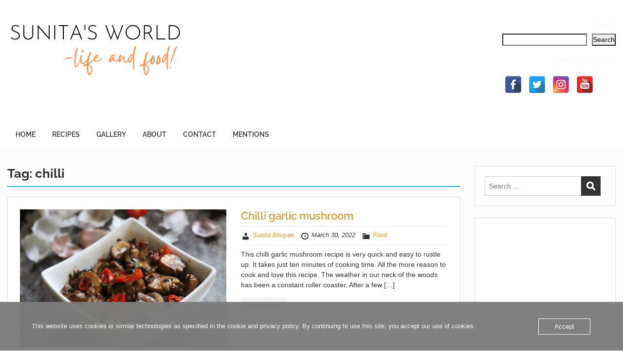

--- FILE ---
content_type: text/html; charset=UTF-8
request_url: https://www.sunitabhuyan.net/tag/chilli/
body_size: 31091
content:
<!doctype html>
<html lang="en-GB" class="no-js no-svg">
    <head>
        <meta charset="UTF-8">
        <meta name="viewport" content="width=device-width, initial-scale=1">
        <link rel="profile" href="http://gmpg.org/xfn/11">
        <link rel="pingback" href="https://www.sunitabhuyan.net/xmlrpc.php"/>
        <meta name='robots' content='index, follow, max-image-preview:large, max-snippet:-1, max-video-preview:-1' />

	<!-- This site is optimized with the Yoast SEO plugin v26.7 - https://yoast.com/wordpress/plugins/seo/ -->
	<title>chilli Archives - Sunita&#039;s World - life and food!</title>
	<link rel="canonical" href="https://www.sunitabhuyan.net/tag/chilli/" />
	<meta property="og:locale" content="en_GB" />
	<meta property="og:type" content="article" />
	<meta property="og:title" content="chilli Archives - Sunita&#039;s World - life and food!" />
	<meta property="og:url" content="https://www.sunitabhuyan.net/tag/chilli/" />
	<meta property="og:site_name" content="Sunita&#039;s World - life and food!" />
	<meta name="twitter:card" content="summary_large_image" />
	<meta name="twitter:site" content="@SunitaBhuyan" />
	<script type="application/ld+json" class="yoast-schema-graph">{"@context":"https://schema.org","@graph":[{"@type":"CollectionPage","@id":"https://www.sunitabhuyan.net/tag/chilli/","url":"https://www.sunitabhuyan.net/tag/chilli/","name":"chilli Archives - Sunita&#039;s World - life and food!","isPartOf":{"@id":"https://www.sunitabhuyan.net/#website"},"primaryImageOfPage":{"@id":"https://www.sunitabhuyan.net/tag/chilli/#primaryimage"},"image":{"@id":"https://www.sunitabhuyan.net/tag/chilli/#primaryimage"},"thumbnailUrl":"https://www.sunitabhuyan.net/wp-content/uploads/2022/03/IMG_20220329_195459.jpg","breadcrumb":{"@id":"https://www.sunitabhuyan.net/tag/chilli/#breadcrumb"},"inLanguage":"en-GB"},{"@type":"ImageObject","inLanguage":"en-GB","@id":"https://www.sunitabhuyan.net/tag/chilli/#primaryimage","url":"https://www.sunitabhuyan.net/wp-content/uploads/2022/03/IMG_20220329_195459.jpg","contentUrl":"https://www.sunitabhuyan.net/wp-content/uploads/2022/03/IMG_20220329_195459.jpg","width":1620,"height":1080,"caption":"Chilli garlic mushroom"},{"@type":"BreadcrumbList","@id":"https://www.sunitabhuyan.net/tag/chilli/#breadcrumb","itemListElement":[{"@type":"ListItem","position":1,"name":"Home","item":"https://www.sunitabhuyan.net/"},{"@type":"ListItem","position":2,"name":"chilli"}]},{"@type":"WebSite","@id":"https://www.sunitabhuyan.net/#website","url":"https://www.sunitabhuyan.net/","name":"Sunita&#039;s World - life and food!","description":"","potentialAction":[{"@type":"SearchAction","target":{"@type":"EntryPoint","urlTemplate":"https://www.sunitabhuyan.net/?s={search_term_string}"},"query-input":{"@type":"PropertyValueSpecification","valueRequired":true,"valueName":"search_term_string"}}],"inLanguage":"en-GB"}]}</script>
	<!-- / Yoast SEO plugin. -->


<link rel='dns-prefetch' href='//static.addtoany.com' />
<link rel='dns-prefetch' href='//www.googletagmanager.com' />
<link rel='dns-prefetch' href='//fonts-static.cdn-one.com' />
<link rel='dns-prefetch' href='//maxcdn.bootstrapcdn.com' />
<link rel="alternate" type="application/rss+xml" title="Sunita&#039;s World - life and food! &raquo; Feed" href="https://www.sunitabhuyan.net/feed/" />
<link rel="alternate" type="application/rss+xml" title="Sunita&#039;s World - life and food! &raquo; Comments Feed" href="https://www.sunitabhuyan.net/comments/feed/" />
<link rel="alternate" type="application/rss+xml" title="Sunita&#039;s World - life and food! &raquo; chilli Tag Feed" href="https://www.sunitabhuyan.net/tag/chilli/feed/" />
<script>(()=>{"use strict";const e=[400,500,600,700,800,900],t=e=>`wprm-min-${e}`,n=e=>`wprm-max-${e}`,s=new Set,o="ResizeObserver"in window,r=o?new ResizeObserver((e=>{for(const t of e)c(t.target)})):null,i=.5/(window.devicePixelRatio||1);function c(s){const o=s.getBoundingClientRect().width||0;for(let r=0;r<e.length;r++){const c=e[r],a=o<=c+i;o>c+i?s.classList.add(t(c)):s.classList.remove(t(c)),a?s.classList.add(n(c)):s.classList.remove(n(c))}}function a(e){s.has(e)||(s.add(e),r&&r.observe(e),c(e))}!function(e=document){e.querySelectorAll(".wprm-recipe").forEach(a)}();if(new MutationObserver((e=>{for(const t of e)for(const e of t.addedNodes)e instanceof Element&&(e.matches?.(".wprm-recipe")&&a(e),e.querySelectorAll?.(".wprm-recipe").forEach(a))})).observe(document.documentElement,{childList:!0,subtree:!0}),!o){let e=0;addEventListener("resize",(()=>{e&&cancelAnimationFrame(e),e=requestAnimationFrame((()=>s.forEach(c)))}),{passive:!0})}})();</script>		<!-- This site uses the Google Analytics by MonsterInsights plugin v9.11.1 - Using Analytics tracking - https://www.monsterinsights.com/ -->
		<!-- Note: MonsterInsights is not currently configured on this site. The site owner needs to authenticate with Google Analytics in the MonsterInsights settings panel. -->
					<!-- No tracking code set -->
				<!-- / Google Analytics by MonsterInsights -->
		<style id='wp-img-auto-sizes-contain-inline-css' type='text/css'>
img:is([sizes=auto i],[sizes^="auto," i]){contain-intrinsic-size:3000px 1500px}
/*# sourceURL=wp-img-auto-sizes-contain-inline-css */
</style>
<link rel='stylesheet' id='ot-google-fonts-via-onecom-cdn-raleway-css' href='https://fonts-static.cdn-one.com/fonts/google/raleway/raleway.css' type='text/css' media='all' />
<link rel='stylesheet' id='sbr_styles-css' href='https://usercontent.one/wp/www.sunitabhuyan.net/wp-content/plugins/reviews-feed/assets/css/sbr-styles.min.css?ver=2.1.1' type='text/css' media='all' />
<link rel='stylesheet' id='sbi_styles-css' href='https://usercontent.one/wp/www.sunitabhuyan.net/wp-content/plugins/instagram-feed/css/sbi-styles.min.css?ver=6.10.0' type='text/css' media='all' />
<style id='wp-emoji-styles-inline-css' type='text/css'>

	img.wp-smiley, img.emoji {
		display: inline !important;
		border: none !important;
		box-shadow: none !important;
		height: 1em !important;
		width: 1em !important;
		margin: 0 0.07em !important;
		vertical-align: -0.1em !important;
		background: none !important;
		padding: 0 !important;
	}
/*# sourceURL=wp-emoji-styles-inline-css */
</style>
<style id='wp-block-library-inline-css' type='text/css'>
:root{--wp-block-synced-color:#7a00df;--wp-block-synced-color--rgb:122,0,223;--wp-bound-block-color:var(--wp-block-synced-color);--wp-editor-canvas-background:#ddd;--wp-admin-theme-color:#007cba;--wp-admin-theme-color--rgb:0,124,186;--wp-admin-theme-color-darker-10:#006ba1;--wp-admin-theme-color-darker-10--rgb:0,107,160.5;--wp-admin-theme-color-darker-20:#005a87;--wp-admin-theme-color-darker-20--rgb:0,90,135;--wp-admin-border-width-focus:2px}@media (min-resolution:192dpi){:root{--wp-admin-border-width-focus:1.5px}}.wp-element-button{cursor:pointer}:root .has-very-light-gray-background-color{background-color:#eee}:root .has-very-dark-gray-background-color{background-color:#313131}:root .has-very-light-gray-color{color:#eee}:root .has-very-dark-gray-color{color:#313131}:root .has-vivid-green-cyan-to-vivid-cyan-blue-gradient-background{background:linear-gradient(135deg,#00d084,#0693e3)}:root .has-purple-crush-gradient-background{background:linear-gradient(135deg,#34e2e4,#4721fb 50%,#ab1dfe)}:root .has-hazy-dawn-gradient-background{background:linear-gradient(135deg,#faaca8,#dad0ec)}:root .has-subdued-olive-gradient-background{background:linear-gradient(135deg,#fafae1,#67a671)}:root .has-atomic-cream-gradient-background{background:linear-gradient(135deg,#fdd79a,#004a59)}:root .has-nightshade-gradient-background{background:linear-gradient(135deg,#330968,#31cdcf)}:root .has-midnight-gradient-background{background:linear-gradient(135deg,#020381,#2874fc)}:root{--wp--preset--font-size--normal:16px;--wp--preset--font-size--huge:42px}.has-regular-font-size{font-size:1em}.has-larger-font-size{font-size:2.625em}.has-normal-font-size{font-size:var(--wp--preset--font-size--normal)}.has-huge-font-size{font-size:var(--wp--preset--font-size--huge)}.has-text-align-center{text-align:center}.has-text-align-left{text-align:left}.has-text-align-right{text-align:right}.has-fit-text{white-space:nowrap!important}#end-resizable-editor-section{display:none}.aligncenter{clear:both}.items-justified-left{justify-content:flex-start}.items-justified-center{justify-content:center}.items-justified-right{justify-content:flex-end}.items-justified-space-between{justify-content:space-between}.screen-reader-text{border:0;clip-path:inset(50%);height:1px;margin:-1px;overflow:hidden;padding:0;position:absolute;width:1px;word-wrap:normal!important}.screen-reader-text:focus{background-color:#ddd;clip-path:none;color:#444;display:block;font-size:1em;height:auto;left:5px;line-height:normal;padding:15px 23px 14px;text-decoration:none;top:5px;width:auto;z-index:100000}html :where(.has-border-color){border-style:solid}html :where([style*=border-top-color]){border-top-style:solid}html :where([style*=border-right-color]){border-right-style:solid}html :where([style*=border-bottom-color]){border-bottom-style:solid}html :where([style*=border-left-color]){border-left-style:solid}html :where([style*=border-width]){border-style:solid}html :where([style*=border-top-width]){border-top-style:solid}html :where([style*=border-right-width]){border-right-style:solid}html :where([style*=border-bottom-width]){border-bottom-style:solid}html :where([style*=border-left-width]){border-left-style:solid}html :where(img[class*=wp-image-]){height:auto;max-width:100%}:where(figure){margin:0 0 1em}html :where(.is-position-sticky){--wp-admin--admin-bar--position-offset:var(--wp-admin--admin-bar--height,0px)}@media screen and (max-width:600px){html :where(.is-position-sticky){--wp-admin--admin-bar--position-offset:0px}}

/*# sourceURL=wp-block-library-inline-css */
</style><style id='wp-block-heading-inline-css' type='text/css'>
h1:where(.wp-block-heading).has-background,h2:where(.wp-block-heading).has-background,h3:where(.wp-block-heading).has-background,h4:where(.wp-block-heading).has-background,h5:where(.wp-block-heading).has-background,h6:where(.wp-block-heading).has-background{padding:1.25em 2.375em}h1.has-text-align-left[style*=writing-mode]:where([style*=vertical-lr]),h1.has-text-align-right[style*=writing-mode]:where([style*=vertical-rl]),h2.has-text-align-left[style*=writing-mode]:where([style*=vertical-lr]),h2.has-text-align-right[style*=writing-mode]:where([style*=vertical-rl]),h3.has-text-align-left[style*=writing-mode]:where([style*=vertical-lr]),h3.has-text-align-right[style*=writing-mode]:where([style*=vertical-rl]),h4.has-text-align-left[style*=writing-mode]:where([style*=vertical-lr]),h4.has-text-align-right[style*=writing-mode]:where([style*=vertical-rl]),h5.has-text-align-left[style*=writing-mode]:where([style*=vertical-lr]),h5.has-text-align-right[style*=writing-mode]:where([style*=vertical-rl]),h6.has-text-align-left[style*=writing-mode]:where([style*=vertical-lr]),h6.has-text-align-right[style*=writing-mode]:where([style*=vertical-rl]){rotate:180deg}
/*# sourceURL=https://www.sunitabhuyan.net/wp-includes/blocks/heading/style.min.css */
</style>
<style id='wp-block-search-inline-css' type='text/css'>
.wp-block-search__button{margin-left:10px;word-break:normal}.wp-block-search__button.has-icon{line-height:0}.wp-block-search__button svg{height:1.25em;min-height:24px;min-width:24px;width:1.25em;fill:currentColor;vertical-align:text-bottom}:where(.wp-block-search__button){border:1px solid #ccc;padding:6px 10px}.wp-block-search__inside-wrapper{display:flex;flex:auto;flex-wrap:nowrap;max-width:100%}.wp-block-search__label{width:100%}.wp-block-search.wp-block-search__button-only .wp-block-search__button{box-sizing:border-box;display:flex;flex-shrink:0;justify-content:center;margin-left:0;max-width:100%}.wp-block-search.wp-block-search__button-only .wp-block-search__inside-wrapper{min-width:0!important;transition-property:width}.wp-block-search.wp-block-search__button-only .wp-block-search__input{flex-basis:100%;transition-duration:.3s}.wp-block-search.wp-block-search__button-only.wp-block-search__searchfield-hidden,.wp-block-search.wp-block-search__button-only.wp-block-search__searchfield-hidden .wp-block-search__inside-wrapper{overflow:hidden}.wp-block-search.wp-block-search__button-only.wp-block-search__searchfield-hidden .wp-block-search__input{border-left-width:0!important;border-right-width:0!important;flex-basis:0;flex-grow:0;margin:0;min-width:0!important;padding-left:0!important;padding-right:0!important;width:0!important}:where(.wp-block-search__input){appearance:none;border:1px solid #949494;flex-grow:1;font-family:inherit;font-size:inherit;font-style:inherit;font-weight:inherit;letter-spacing:inherit;line-height:inherit;margin-left:0;margin-right:0;min-width:3rem;padding:8px;text-decoration:unset!important;text-transform:inherit}:where(.wp-block-search__button-inside .wp-block-search__inside-wrapper){background-color:#fff;border:1px solid #949494;box-sizing:border-box;padding:4px}:where(.wp-block-search__button-inside .wp-block-search__inside-wrapper) .wp-block-search__input{border:none;border-radius:0;padding:0 4px}:where(.wp-block-search__button-inside .wp-block-search__inside-wrapper) .wp-block-search__input:focus{outline:none}:where(.wp-block-search__button-inside .wp-block-search__inside-wrapper) :where(.wp-block-search__button){padding:4px 8px}.wp-block-search.aligncenter .wp-block-search__inside-wrapper{margin:auto}.wp-block[data-align=right] .wp-block-search.wp-block-search__button-only .wp-block-search__inside-wrapper{float:right}
/*# sourceURL=https://www.sunitabhuyan.net/wp-includes/blocks/search/style.min.css */
</style>
<style id='wp-block-paragraph-inline-css' type='text/css'>
.is-small-text{font-size:.875em}.is-regular-text{font-size:1em}.is-large-text{font-size:2.25em}.is-larger-text{font-size:3em}.has-drop-cap:not(:focus):first-letter{float:left;font-size:8.4em;font-style:normal;font-weight:100;line-height:.68;margin:.05em .1em 0 0;text-transform:uppercase}body.rtl .has-drop-cap:not(:focus):first-letter{float:none;margin-left:.1em}p.has-drop-cap.has-background{overflow:hidden}:root :where(p.has-background){padding:1.25em 2.375em}:where(p.has-text-color:not(.has-link-color)) a{color:inherit}p.has-text-align-left[style*="writing-mode:vertical-lr"],p.has-text-align-right[style*="writing-mode:vertical-rl"]{rotate:180deg}
/*# sourceURL=https://www.sunitabhuyan.net/wp-includes/blocks/paragraph/style.min.css */
</style>
<style id='global-styles-inline-css' type='text/css'>
:root{--wp--preset--aspect-ratio--square: 1;--wp--preset--aspect-ratio--4-3: 4/3;--wp--preset--aspect-ratio--3-4: 3/4;--wp--preset--aspect-ratio--3-2: 3/2;--wp--preset--aspect-ratio--2-3: 2/3;--wp--preset--aspect-ratio--16-9: 16/9;--wp--preset--aspect-ratio--9-16: 9/16;--wp--preset--color--black: #000000;--wp--preset--color--cyan-bluish-gray: #abb8c3;--wp--preset--color--white: #ffffff;--wp--preset--color--pale-pink: #f78da7;--wp--preset--color--vivid-red: #cf2e2e;--wp--preset--color--luminous-vivid-orange: #ff6900;--wp--preset--color--luminous-vivid-amber: #fcb900;--wp--preset--color--light-green-cyan: #7bdcb5;--wp--preset--color--vivid-green-cyan: #00d084;--wp--preset--color--pale-cyan-blue: #8ed1fc;--wp--preset--color--vivid-cyan-blue: #0693e3;--wp--preset--color--vivid-purple: #9b51e0;--wp--preset--gradient--vivid-cyan-blue-to-vivid-purple: linear-gradient(135deg,rgb(6,147,227) 0%,rgb(155,81,224) 100%);--wp--preset--gradient--light-green-cyan-to-vivid-green-cyan: linear-gradient(135deg,rgb(122,220,180) 0%,rgb(0,208,130) 100%);--wp--preset--gradient--luminous-vivid-amber-to-luminous-vivid-orange: linear-gradient(135deg,rgb(252,185,0) 0%,rgb(255,105,0) 100%);--wp--preset--gradient--luminous-vivid-orange-to-vivid-red: linear-gradient(135deg,rgb(255,105,0) 0%,rgb(207,46,46) 100%);--wp--preset--gradient--very-light-gray-to-cyan-bluish-gray: linear-gradient(135deg,rgb(238,238,238) 0%,rgb(169,184,195) 100%);--wp--preset--gradient--cool-to-warm-spectrum: linear-gradient(135deg,rgb(74,234,220) 0%,rgb(151,120,209) 20%,rgb(207,42,186) 40%,rgb(238,44,130) 60%,rgb(251,105,98) 80%,rgb(254,248,76) 100%);--wp--preset--gradient--blush-light-purple: linear-gradient(135deg,rgb(255,206,236) 0%,rgb(152,150,240) 100%);--wp--preset--gradient--blush-bordeaux: linear-gradient(135deg,rgb(254,205,165) 0%,rgb(254,45,45) 50%,rgb(107,0,62) 100%);--wp--preset--gradient--luminous-dusk: linear-gradient(135deg,rgb(255,203,112) 0%,rgb(199,81,192) 50%,rgb(65,88,208) 100%);--wp--preset--gradient--pale-ocean: linear-gradient(135deg,rgb(255,245,203) 0%,rgb(182,227,212) 50%,rgb(51,167,181) 100%);--wp--preset--gradient--electric-grass: linear-gradient(135deg,rgb(202,248,128) 0%,rgb(113,206,126) 100%);--wp--preset--gradient--midnight: linear-gradient(135deg,rgb(2,3,129) 0%,rgb(40,116,252) 100%);--wp--preset--font-size--small: 13px;--wp--preset--font-size--medium: 20px;--wp--preset--font-size--large: 36px;--wp--preset--font-size--x-large: 42px;--wp--preset--spacing--20: 0.44rem;--wp--preset--spacing--30: 0.67rem;--wp--preset--spacing--40: 1rem;--wp--preset--spacing--50: 1.5rem;--wp--preset--spacing--60: 2.25rem;--wp--preset--spacing--70: 3.38rem;--wp--preset--spacing--80: 5.06rem;--wp--preset--shadow--natural: 6px 6px 9px rgba(0, 0, 0, 0.2);--wp--preset--shadow--deep: 12px 12px 50px rgba(0, 0, 0, 0.4);--wp--preset--shadow--sharp: 6px 6px 0px rgba(0, 0, 0, 0.2);--wp--preset--shadow--outlined: 6px 6px 0px -3px rgb(255, 255, 255), 6px 6px rgb(0, 0, 0);--wp--preset--shadow--crisp: 6px 6px 0px rgb(0, 0, 0);}:where(.is-layout-flex){gap: 0.5em;}:where(.is-layout-grid){gap: 0.5em;}body .is-layout-flex{display: flex;}.is-layout-flex{flex-wrap: wrap;align-items: center;}.is-layout-flex > :is(*, div){margin: 0;}body .is-layout-grid{display: grid;}.is-layout-grid > :is(*, div){margin: 0;}:where(.wp-block-columns.is-layout-flex){gap: 2em;}:where(.wp-block-columns.is-layout-grid){gap: 2em;}:where(.wp-block-post-template.is-layout-flex){gap: 1.25em;}:where(.wp-block-post-template.is-layout-grid){gap: 1.25em;}.has-black-color{color: var(--wp--preset--color--black) !important;}.has-cyan-bluish-gray-color{color: var(--wp--preset--color--cyan-bluish-gray) !important;}.has-white-color{color: var(--wp--preset--color--white) !important;}.has-pale-pink-color{color: var(--wp--preset--color--pale-pink) !important;}.has-vivid-red-color{color: var(--wp--preset--color--vivid-red) !important;}.has-luminous-vivid-orange-color{color: var(--wp--preset--color--luminous-vivid-orange) !important;}.has-luminous-vivid-amber-color{color: var(--wp--preset--color--luminous-vivid-amber) !important;}.has-light-green-cyan-color{color: var(--wp--preset--color--light-green-cyan) !important;}.has-vivid-green-cyan-color{color: var(--wp--preset--color--vivid-green-cyan) !important;}.has-pale-cyan-blue-color{color: var(--wp--preset--color--pale-cyan-blue) !important;}.has-vivid-cyan-blue-color{color: var(--wp--preset--color--vivid-cyan-blue) !important;}.has-vivid-purple-color{color: var(--wp--preset--color--vivid-purple) !important;}.has-black-background-color{background-color: var(--wp--preset--color--black) !important;}.has-cyan-bluish-gray-background-color{background-color: var(--wp--preset--color--cyan-bluish-gray) !important;}.has-white-background-color{background-color: var(--wp--preset--color--white) !important;}.has-pale-pink-background-color{background-color: var(--wp--preset--color--pale-pink) !important;}.has-vivid-red-background-color{background-color: var(--wp--preset--color--vivid-red) !important;}.has-luminous-vivid-orange-background-color{background-color: var(--wp--preset--color--luminous-vivid-orange) !important;}.has-luminous-vivid-amber-background-color{background-color: var(--wp--preset--color--luminous-vivid-amber) !important;}.has-light-green-cyan-background-color{background-color: var(--wp--preset--color--light-green-cyan) !important;}.has-vivid-green-cyan-background-color{background-color: var(--wp--preset--color--vivid-green-cyan) !important;}.has-pale-cyan-blue-background-color{background-color: var(--wp--preset--color--pale-cyan-blue) !important;}.has-vivid-cyan-blue-background-color{background-color: var(--wp--preset--color--vivid-cyan-blue) !important;}.has-vivid-purple-background-color{background-color: var(--wp--preset--color--vivid-purple) !important;}.has-black-border-color{border-color: var(--wp--preset--color--black) !important;}.has-cyan-bluish-gray-border-color{border-color: var(--wp--preset--color--cyan-bluish-gray) !important;}.has-white-border-color{border-color: var(--wp--preset--color--white) !important;}.has-pale-pink-border-color{border-color: var(--wp--preset--color--pale-pink) !important;}.has-vivid-red-border-color{border-color: var(--wp--preset--color--vivid-red) !important;}.has-luminous-vivid-orange-border-color{border-color: var(--wp--preset--color--luminous-vivid-orange) !important;}.has-luminous-vivid-amber-border-color{border-color: var(--wp--preset--color--luminous-vivid-amber) !important;}.has-light-green-cyan-border-color{border-color: var(--wp--preset--color--light-green-cyan) !important;}.has-vivid-green-cyan-border-color{border-color: var(--wp--preset--color--vivid-green-cyan) !important;}.has-pale-cyan-blue-border-color{border-color: var(--wp--preset--color--pale-cyan-blue) !important;}.has-vivid-cyan-blue-border-color{border-color: var(--wp--preset--color--vivid-cyan-blue) !important;}.has-vivid-purple-border-color{border-color: var(--wp--preset--color--vivid-purple) !important;}.has-vivid-cyan-blue-to-vivid-purple-gradient-background{background: var(--wp--preset--gradient--vivid-cyan-blue-to-vivid-purple) !important;}.has-light-green-cyan-to-vivid-green-cyan-gradient-background{background: var(--wp--preset--gradient--light-green-cyan-to-vivid-green-cyan) !important;}.has-luminous-vivid-amber-to-luminous-vivid-orange-gradient-background{background: var(--wp--preset--gradient--luminous-vivid-amber-to-luminous-vivid-orange) !important;}.has-luminous-vivid-orange-to-vivid-red-gradient-background{background: var(--wp--preset--gradient--luminous-vivid-orange-to-vivid-red) !important;}.has-very-light-gray-to-cyan-bluish-gray-gradient-background{background: var(--wp--preset--gradient--very-light-gray-to-cyan-bluish-gray) !important;}.has-cool-to-warm-spectrum-gradient-background{background: var(--wp--preset--gradient--cool-to-warm-spectrum) !important;}.has-blush-light-purple-gradient-background{background: var(--wp--preset--gradient--blush-light-purple) !important;}.has-blush-bordeaux-gradient-background{background: var(--wp--preset--gradient--blush-bordeaux) !important;}.has-luminous-dusk-gradient-background{background: var(--wp--preset--gradient--luminous-dusk) !important;}.has-pale-ocean-gradient-background{background: var(--wp--preset--gradient--pale-ocean) !important;}.has-electric-grass-gradient-background{background: var(--wp--preset--gradient--electric-grass) !important;}.has-midnight-gradient-background{background: var(--wp--preset--gradient--midnight) !important;}.has-small-font-size{font-size: var(--wp--preset--font-size--small) !important;}.has-medium-font-size{font-size: var(--wp--preset--font-size--medium) !important;}.has-large-font-size{font-size: var(--wp--preset--font-size--large) !important;}.has-x-large-font-size{font-size: var(--wp--preset--font-size--x-large) !important;}
/*# sourceURL=global-styles-inline-css */
</style>

<style id='classic-theme-styles-inline-css' type='text/css'>
/*! This file is auto-generated */
.wp-block-button__link{color:#fff;background-color:#32373c;border-radius:9999px;box-shadow:none;text-decoration:none;padding:calc(.667em + 2px) calc(1.333em + 2px);font-size:1.125em}.wp-block-file__button{background:#32373c;color:#fff;text-decoration:none}
/*# sourceURL=/wp-includes/css/classic-themes.min.css */
</style>
<link rel='stylesheet' id='wprm-public-css' href='https://usercontent.one/wp/www.sunitabhuyan.net/wp-content/plugins/wp-recipe-maker/dist/public-modern.css?ver=10.3.2' type='text/css' media='all' />
<link rel='stylesheet' id='ctf_styles-css' href='https://usercontent.one/wp/www.sunitabhuyan.net/wp-content/plugins/custom-twitter-feeds/css/ctf-styles.min.css?ver=2.3.0' type='text/css' media='all' />
<link rel='stylesheet' id='oc_cb_css_fr-css' href='https://usercontent.one/wp/www.sunitabhuyan.net/wp-content/plugins/onecom-themes-plugins/assets/min-css/cookie-banner-frontend.min.css?ver=5.0.1' type='text/css' media='all' />
<link rel='stylesheet' id='spacexchimp_p005-bootstrap-tooltip-css-css' href='https://usercontent.one/wp/www.sunitabhuyan.net/wp-content/plugins/social-media-buttons-toolbar/inc/lib/bootstrap-tooltip/bootstrap-tooltip.css?ver=4.73' type='text/css' media='all' />
<link rel='stylesheet' id='spacexchimp_p005-frontend-css-css' href='https://usercontent.one/wp/www.sunitabhuyan.net/wp-content/plugins/social-media-buttons-toolbar/inc/css/frontend.css?ver=4.73' type='text/css' media='all' />
<style id='spacexchimp_p005-frontend-css-inline-css' type='text/css'>

                    .sxc-follow-buttons {
                        text-align: left !important;
                    }
                    .sxc-follow-buttons .sxc-follow-button,
                    .sxc-follow-buttons .sxc-follow-button a,
                    .sxc-follow-buttons .sxc-follow-button a img {
                        width: 35px !important;
                        height: 35px !important;
                    }
                    .sxc-follow-buttons .sxc-follow-button {
                        margin: 5px !important;
                    }
                  
/*# sourceURL=spacexchimp_p005-frontend-css-inline-css */
</style>
<link rel='stylesheet' id='cff-css' href='https://usercontent.one/wp/www.sunitabhuyan.net/wp-content/plugins/custom-facebook-feed/assets/css/cff-style.min.css?ver=4.3.4' type='text/css' media='all' />
<link rel='stylesheet' id='sb-font-awesome-css' href='https://maxcdn.bootstrapcdn.com/font-awesome/4.7.0/css/font-awesome.min.css?ver=6.9' type='text/css' media='all' />
<link rel='stylesheet' id='style-oct-travelo-all-css' href='https://usercontent.one/wp/www.sunitabhuyan.net/wp-content/themes/onecom-travelo/assets/min-css/style.min.css?ver=0.7.2' type='text/css' media='all' />
<link rel='stylesheet' id='dashicons-css' href='https://www.sunitabhuyan.net/wp-includes/css/dashicons.min.css?ver=6.9' type='text/css' media='all' />
<link rel='stylesheet' id='raleway-google-font-css' href='//fonts-static.cdn-one.com/fonts/google/raleway/raleway.css?ver=6.9' type='text/css' media='all' />
<link rel='stylesheet' id='addtoany-css' href='https://usercontent.one/wp/www.sunitabhuyan.net/wp-content/plugins/add-to-any/addtoany.min.css?ver=1.16' type='text/css' media='all' />
<script type="text/javascript" id="addtoany-core-js-before">
/* <![CDATA[ */
window.a2a_config=window.a2a_config||{};a2a_config.callbacks=[];a2a_config.overlays=[];a2a_config.templates={};a2a_localize = {
	Share: "Share",
	Save: "Save",
	Subscribe: "Subscribe",
	Email: "Email",
	Bookmark: "Bookmark",
	ShowAll: "Show All",
	ShowLess: "Show less",
	FindServices: "Find service(s)",
	FindAnyServiceToAddTo: "Instantly find any service to add to",
	PoweredBy: "Powered by",
	ShareViaEmail: "Share via email",
	SubscribeViaEmail: "Subscribe via email",
	BookmarkInYourBrowser: "Bookmark in your browser",
	BookmarkInstructions: "Press Ctrl+D or \u2318+D to bookmark this page",
	AddToYourFavorites: "Add to your favourites",
	SendFromWebOrProgram: "Send from any email address or email program",
	EmailProgram: "Email program",
	More: "More&#8230;",
	ThanksForSharing: "Thanks for sharing!",
	ThanksForFollowing: "Thanks for following!"
};


//# sourceURL=addtoany-core-js-before
/* ]]> */
</script>
<script type="text/javascript" defer src="https://static.addtoany.com/menu/page.js" id="addtoany-core-js"></script>
<script type="text/javascript" src="https://www.sunitabhuyan.net/wp-includes/js/jquery/jquery.min.js?ver=3.7.1" id="jquery-core-js"></script>
<script type="text/javascript" src="https://www.sunitabhuyan.net/wp-includes/js/jquery/jquery-migrate.min.js?ver=3.4.1" id="jquery-migrate-js"></script>
<script type="text/javascript" defer src="https://usercontent.one/wp/www.sunitabhuyan.net/wp-content/plugins/add-to-any/addtoany.min.js?ver=1.1" id="addtoany-jquery-js"></script>
<script type="text/javascript" src="https://usercontent.one/wp/www.sunitabhuyan.net/wp-content/plugins/social-media-buttons-toolbar/inc/lib/bootstrap-tooltip/bootstrap-tooltip.js?ver=4.73" id="spacexchimp_p005-bootstrap-tooltip-js-js"></script>

<!-- Google tag (gtag.js) snippet added by Site Kit -->
<!-- Google Analytics snippet added by Site Kit -->
<script type="text/javascript" src="https://www.googletagmanager.com/gtag/js?id=GT-KTPRX32" id="google_gtagjs-js" async></script>
<script type="text/javascript" id="google_gtagjs-js-after">
/* <![CDATA[ */
window.dataLayer = window.dataLayer || [];function gtag(){dataLayer.push(arguments);}
gtag("set","linker",{"domains":["www.sunitabhuyan.net"]});
gtag("js", new Date());
gtag("set", "developer_id.dZTNiMT", true);
gtag("config", "GT-KTPRX32");
//# sourceURL=google_gtagjs-js-after
/* ]]> */
</script>
<link rel="https://api.w.org/" href="https://www.sunitabhuyan.net/wp-json/" /><link rel="alternate" title="JSON" type="application/json" href="https://www.sunitabhuyan.net/wp-json/wp/v2/tags/1509" /><link rel="EditURI" type="application/rsd+xml" title="RSD" href="https://www.sunitabhuyan.net/xmlrpc.php?rsd" />
<meta name="generator" content="WordPress 6.9" />
<meta name="generator" content="Site Kit by Google 1.170.0" /><style>[class*=" icon-oc-"],[class^=icon-oc-]{speak:none;font-style:normal;font-weight:400;font-variant:normal;text-transform:none;line-height:1;-webkit-font-smoothing:antialiased;-moz-osx-font-smoothing:grayscale}.icon-oc-one-com-white-32px-fill:before{content:"901"}.icon-oc-one-com:before{content:"900"}#one-com-icon,.toplevel_page_onecom-wp .wp-menu-image{speak:none;display:flex;align-items:center;justify-content:center;text-transform:none;line-height:1;-webkit-font-smoothing:antialiased;-moz-osx-font-smoothing:grayscale}.onecom-wp-admin-bar-item>a,.toplevel_page_onecom-wp>.wp-menu-name{font-size:16px;font-weight:400;line-height:1}.toplevel_page_onecom-wp>.wp-menu-name img{width:69px;height:9px;}.wp-submenu-wrap.wp-submenu>.wp-submenu-head>img{width:88px;height:auto}.onecom-wp-admin-bar-item>a img{height:7px!important}.onecom-wp-admin-bar-item>a img,.toplevel_page_onecom-wp>.wp-menu-name img{opacity:.8}.onecom-wp-admin-bar-item.hover>a img,.toplevel_page_onecom-wp.wp-has-current-submenu>.wp-menu-name img,li.opensub>a.toplevel_page_onecom-wp>.wp-menu-name img{opacity:1}#one-com-icon:before,.onecom-wp-admin-bar-item>a:before,.toplevel_page_onecom-wp>.wp-menu-image:before{content:'';position:static!important;background-color:rgba(240,245,250,.4);border-radius:102px;width:18px;height:18px;padding:0!important}.onecom-wp-admin-bar-item>a:before{width:14px;height:14px}.onecom-wp-admin-bar-item.hover>a:before,.toplevel_page_onecom-wp.opensub>a>.wp-menu-image:before,.toplevel_page_onecom-wp.wp-has-current-submenu>.wp-menu-image:before{background-color:#76b82a}.onecom-wp-admin-bar-item>a{display:inline-flex!important;align-items:center;justify-content:center}#one-com-logo-wrapper{font-size:4em}#one-com-icon{vertical-align:middle}.imagify-welcome{display:none !important;}</style><style type="text/css"> .tippy-box[data-theme~="wprm"] { background-color: #333333; color: #FFFFFF; } .tippy-box[data-theme~="wprm"][data-placement^="top"] > .tippy-arrow::before { border-top-color: #333333; } .tippy-box[data-theme~="wprm"][data-placement^="bottom"] > .tippy-arrow::before { border-bottom-color: #333333; } .tippy-box[data-theme~="wprm"][data-placement^="left"] > .tippy-arrow::before { border-left-color: #333333; } .tippy-box[data-theme~="wprm"][data-placement^="right"] > .tippy-arrow::before { border-right-color: #333333; } .tippy-box[data-theme~="wprm"] a { color: #FFFFFF; } .wprm-comment-rating svg { width: 18px !important; height: 18px !important; } img.wprm-comment-rating { width: 90px !important; height: 18px !important; } body { --comment-rating-star-color: #343434; } body { --wprm-popup-font-size: 16px; } body { --wprm-popup-background: #ffffff; } body { --wprm-popup-title: #000000; } body { --wprm-popup-content: #444444; } body { --wprm-popup-button-background: #444444; } body { --wprm-popup-button-text: #ffffff; } body { --wprm-popup-accent: #747B2D; }</style><style type="text/css">.wprm-glossary-term {color: #5A822B;text-decoration: underline;cursor: help;}</style>
<!-- Google AdSense meta tags added by Site Kit -->
<meta name="google-adsense-platform-account" content="ca-host-pub-2644536267352236">
<meta name="google-adsense-platform-domain" content="sitekit.withgoogle.com">
<!-- End Google AdSense meta tags added by Site Kit -->
        


<style type="text/css">

            /* Primary Skin Color */
        .oct-post-meta a, oct-post-meta a:visited,
        .widget-area a, .widget-area a:visited,
        .card-body h2 a, .card-body h2 a:visited{
            color: #2c4a58;
        }

        /* Primary Skin Color */
        a:hover,
        .section-content a:hover,
        .featured-box a:hover,
        .oct-main-content a:hover,
        .widget a:hover,
        .oct-post-meta a:hover,
        .widget-area a:hover,
        .widget-area h2 a:hover,
        .card-body h2 a:hover{
            color: #00a3ac;
        }

        #wp-calendar thead th {
            background-color: #2c4a58;
        }

        /* Exclude border for webshop spiner button (it will have its own color) */
        a.btn:not(.input-group-addon),
        a.btn:visited:not(.input-group-addon) {
            border-color: #2c4a58 !important;
        }
        a.btn:hover {
            background-color: #2c4a58;
        }

        .onecom-webshop-main a.button:hover,
        .onecom-webshop-main button:hover
        {
            background-color: #2c4a58 !important;
        }

        body {color:#313131;}.onecom-webshop-main svg {fill:#313131;}#page{background-color:#fcfcfc;}h1  {color:#313131;}h2{color:#313131;}h3{color:#313131;}h4{color:#313131;}h5{color:#313131;}h6{color:#313131;}a, .page .oct-post-content a, .single .oct-post-content a,.section-content a, .featured-box a, .oct-main-content a, .widget a, .textwidget a, .service-details a{color:#dd9933;}a:active, .page .oct-post-content a:active, .single .oct-post-content a:active, .section-content a:active, .featured-box a:active, .oct-main-content a:active, .widget a:active, .textwidget a:active, .service-details a:active{color:#dd9933;}a:visited, .page .oct-post-content a:visited, .single .oct-post-content a:visited, .section-content a:visited, .featured-box a:visited, .oct-main-content a:visited, .widget a:visited, .textwidget a:visited, .service-details a:visited{color:#dd9933;}a:hover, .page .oct-post-content a:hover, .single .oct-post-content a:hover, .section-content a:hover, .featured-box a:hover, .oct-main-content a:hover, .widget a:hover, .oct-post-meta a:hover, .widget-area a:hover, .widget-area h2 a:hover, .card-body h2 a:hover{color:#154420;}.btn.btn-primary, .btn.btn-primary:visited{color:#000000;background-color:#f2f2f2;}.btn.btn-primary:hover{color:#828282;background-color:#e8e8e8;}.onecom-webshop-main a.button, .onecom-webshop-main button, .onecom-webshop-main a.button:visited{color:#000000;background-color:#f2f2f2;}.onecom-webshop-main a.button:hover, .onecom-webshop-main button:hover{color:#828282 !important;background-color:#e8e8e8 !important;}.onecom-webshop-main a.button.button-back {color:#000000;background-color:#f2f2f2;}.btn.btn-primary { border: none}.btn.btn-primary:hover { border: none}.oct-header-menu {background-color:#ffffff;}#primary-nav ul li a{color:#333333;}#primary-nav ul li:hover > a{color:#333333;}#primary-nav ul li.current_page_item a, #primary-nav ul li.current-menu-item>a, #primary-nav ul li.current-menu-parent a{color:#333333;}#primary-nav ul li a{background-color:#ffffff;}#primary-nav ul li:hover > a{background-color:#efefef;}#primary-nav ul li.current_page_item a, #primary-nav ul li.current-menu-item>a, #primary-nav ul li.current-menu-parent a{background-color:#efefef;}#primary-nav ul.sub-menu li a{color:#efefef;}#primary-nav ul.sub-menu li:hover > a{color:#333333;}#primary-nav ul.sub-menu li.current_page_item a, #primary-nav ul.sub-menu li.current-menu-item a{color:#ffffff;}#primary-nav ul.sub-menu li a{background-color:#333333;}#primary-nav ul.sub-menu li:hover > a{background-color:#efefef;}#primary-nav ul.sub-menu li.current_page_item a, #primary-nav ul.sub-menu li.current-menu-item a{background-color:#efefef;}.oct-head-bar{background-color:#ffffff;}.oct-site-logo h1 a, .oct-site-logo h2 a, .oct-site-logo h1 a:visited, .oct-site-logo h2 a:visited {color:#c62d56;}.oct-site-logo h1 a:hover, .oct-site-logo h2 a:hover{}.oct-slider h4 {color:#efefef;}.oct-slider .carousel-description {color:#efefef;}.oct-slider .carousel-caption{background-color:#000000;}#oct-site-footer{background-color:#202020;}#oct-site-footer h3{color:#efefef;}#oct-site-footer, #oct-site-footer p{color:#efefef;}#oct-site-footer a{color:#ffffff;}#oct-site-footer a:active{color:#efefef;}#oct-site-footer a:visited{color:#ffffff;}#oct-site-footer a:hover{color:#efefef;}#oct-copyright {background-color:#181818;}#oct-copyright, #oct-copyright p{color:#cccccc;}.oct-site-logo img{max-height:130px;}.oct-site-logo h1 a, .oct-site-logo h2 a, .oct-site-logo h1, .oct-site-logo h2 {font-family:Verdana;font-size:40px;font-style:normal;font-weight:lighter;text-decoration:none;}#primary-nav ul li a{font-family:Raleway;font-size:14px;font-style:normal;font-weight:600;text-decoration:none;}body, body p, .section-content, .section-content p, .sidebar, .oct-magazine-section, .oct-main-content, .oct-main-content p, widget-area, .textwidget{font-family:Arial;font-size:14px;font-style:normal;font-weight:400;}h1, .section-content h1, .featured-box h1, .oct-main-content h1, .plan-content h1, .widget-content h1, .textwidget h1, .service-details h1{font-family:Raleway;font-size:26px;font-style:normal;font-weight:700;text-decoration:none;}h2, .oct-card h2, .oct-main-content h2 {font-family:Raleway;font-size:22px;font-style:normal;font-weight:600;text-decoration:none;}h3, .section-content h3, .featured-box h3, .oct-main-content h3, .plan-content h3, .widget-content h3, .textwidget h3, .service-details h3{font-family:Raleway;font-size:20px;font-style:normal;font-weight:600;text-decoration:none;}h4, .section-content h4, .featured-box h4, .oct-main-content h4, .plan-content h4, .widget-content h4, .textwidget h4, .service-details h4{font-family:Raleway;font-size:18px;font-style:normal;font-weight:600;text-decoration:none;}h5, .section-content h5, .featured-box h5, .oct-main-content h5, .plan-content h5, .widget-content h5, .textwidget h5, .service-details h5{font-family:Raleway;font-size:16px;font-style:normal;font-weight:600;text-decoration:none;}h6, .section-content h6, .featured-box h6, .oct-main-content h6, .plan-content h6, .widget-content h6, .textwidget h6, .oct-site-logo h6, .service-details h6{font-family:Raleway;font-size:14px;font-style:normal;font-weight:600;text-decoration:none;}.btn.btn-primary{font-family:Raleway;font-size:14px;font-style:normal;font-weight:normal;text-decoration:none;}#oct-site-footer h3 {font-family:Raleway;font-size:20px;font-style:normal;font-weight:500;text-decoration:none;}#oct-site-footer, #oct-site-footer div, #oct-site-footer p, #oct-site-footer li {font-family:Raleway;font-size:13px;font-style:normal;font-weight:normal;line-height:22px;text-decoration:none;}/* Your custom CSS goes here */

</style>
            <link rel='stylesheet' id='sby_common_styles-css' href='https://usercontent.one/wp/www.sunitabhuyan.net/wp-content/plugins/feeds-for-youtube/public/build/css/sb-youtube-common.css?ver=2.6.2' type='text/css' media='all' />
<link rel='stylesheet' id='sby_styles-css' href='https://usercontent.one/wp/www.sunitabhuyan.net/wp-content/plugins/feeds-for-youtube/public/build/css/sb-youtube-free.css?ver=2.6.2' type='text/css' media='all' />
<link rel='stylesheet' id='wpforms-classic-full-css' href='https://usercontent.one/wp/www.sunitabhuyan.net/wp-content/plugins/wpforms-lite/assets/css/frontend/classic/wpforms-full.min.css?ver=1.9.8.7' type='text/css' media='all' />
</head>
    <body class="archive tag tag-chilli tag-1509 wp-theme-onecom-travelo">
        <div id="oct-wrapper">
            <div id="page">
                <section class="oct-head-bar">
    <div class="container">
        <div class="row d-lg-none">
            <div class="col-1">
                <button class="menu-toggle mobile-only" aria-controls="sticky_menu" aria-expanded="false">Menu</button>
            </div>
        </div>
        <div class="row">
            <div class="col-12 col-md-4">
                <div class="oct-site-logo">
                    
                        <h1 class="site-title">
                            <a href="https://www.sunitabhuyan.net/" rel="home">
                                <img src="https://usercontent.one/wp/www.sunitabhuyan.net/wp-content/uploads/2021/01/blog-logo-2.png" alt="Sunita&#039;s World - life and food!" role="logo" />                            </a>
                        </h1>
                        <!-- END logo container -->
                                    </div>
            </div>

            <div class="col-12 col-sm-12 col-md-8">

                <div class="oct-header-widget text-md-right">
                    <div class="clearfix visible-md"></div>
                    <!-- START Header Sidebar -->
                    <div id="block-2" class="widget widget_block widget_search"><form role="search" method="get" action="https://www.sunitabhuyan.net/" class="wp-block-search__button-inside wp-block-search__text-button wp-block-search"    ><label class="wp-block-search__label" for="wp-block-search__input-1" >Search</label><div class="wp-block-search__inside-wrapper" ><input class="wp-block-search__input" id="wp-block-search__input-1" placeholder="" value="" type="search" name="s" required /><button aria-label="Search" class="wp-block-search__button wp-element-button" type="submit" >Search</button></div></form></div><div id="block-3" class="widget widget_block"><p>STAY CONNECTED:
<ul class="sxc-follow-buttons">
<li class="sxc-follow-button">
                                    <a
                                        href="https://www.facebook.com/Sunitas-World-Life-and-food-138970340893/"
                                        
                                        title="Facebook"
                                        target="_blank"
                                    >
                                        <img decoding="async"
                                            src="https://usercontent.one/wp/www.sunitabhuyan.net/wp-content/plugins/social-media-buttons-toolbar/inc/img/social-media-icons/facebook.png"
                                            alt="Facebook"
                                        />
                                    </a>
                              </li>
<li class="sxc-follow-button">
                                    <a
                                        href="https://twitter.com/SunitaBhuyan"
                                        
                                        title="Twitter"
                                        target="_blank"
                                    >
                                        <img decoding="async"
                                            src="https://usercontent.one/wp/www.sunitabhuyan.net/wp-content/plugins/social-media-buttons-toolbar/inc/img/social-media-icons/twitter.png"
                                            alt="Twitter"
                                        />
                                    </a>
                              </li>
<li class="sxc-follow-button">
                                    <a
                                        href="https://www.instagram.com/sunita_bhuyan"
                                        
                                        title="Instagram"
                                        target="_blank"
                                    >
                                        <img decoding="async"
                                            src="https://usercontent.one/wp/www.sunitabhuyan.net/wp-content/plugins/social-media-buttons-toolbar/inc/img/social-media-icons/instagram.png"
                                            alt="Instagram"
                                        />
                                    </a>
                              </li>
<li class="sxc-follow-button">
                                    <a
                                        href="https://www.youtube.com/channel/UCCdCUoo6RDdfiwHl8R5lXKQ"
                                        
                                        title="YouTube"
                                        target="_blank"
                                    >
                                        <img decoding="async"
                                            src="https://usercontent.one/wp/www.sunitabhuyan.net/wp-content/plugins/social-media-buttons-toolbar/inc/img/social-media-icons/youtube.png"
                                            alt="YouTube"
                                        />
                                    </a>
                              </li>
</ul>
</p>
</div>                    <!-- END Header Sidebar -->
                </div>
            </div>
        </div>
    </div>
</section><section class="site-header oct-header-menu d-none d-lg-block">
    <header>
        <div class="container">
            <div class="row">
                <div class="col-12">
                    <!-- START nav container -->
                    <nav class="nav primary-nav" id="primary-nav">
                        <ul id="menu-primary-travelo" class="menu"><li id="menu-item-162" class="menu-item menu-item-type-custom menu-item-object-custom menu-item-home menu-item-162"><a href="https://www.sunitabhuyan.net/">HOME</a></li>
<li id="menu-item-62" class="menu-item menu-item-type-custom menu-item-object-custom menu-item-has-children menu-item-62"><a href="#">RECIPES</a>
<ul class="sub-menu">
	<li id="menu-item-525" class="menu-item menu-item-type-taxonomy menu-item-object-category menu-item-has-children menu-item-525"><a href="https://www.sunitabhuyan.net/category/food/baking/">Baking</a>
	<ul class="sub-menu">
		<li id="menu-item-2131" class="menu-item menu-item-type-taxonomy menu-item-object-category menu-item-2131"><a href="https://www.sunitabhuyan.net/category/food/baking/bread/">Bread</a></li>
		<li id="menu-item-3320" class="menu-item menu-item-type-taxonomy menu-item-object-category menu-item-3320"><a href="https://www.sunitabhuyan.net/category/food/baking/brownies-squares-traybakes/">Brownies / Squares/ Traybakes</a></li>
		<li id="menu-item-526" class="menu-item menu-item-type-taxonomy menu-item-object-category menu-item-526"><a href="https://www.sunitabhuyan.net/category/food/baking/cakes-cupcakes-muffins/">Cakes, cupcakes, muffins</a></li>
		<li id="menu-item-2633" class="menu-item menu-item-type-taxonomy menu-item-object-category menu-item-2633"><a href="https://www.sunitabhuyan.net/category/food/baking/cheesecake/">Cheesecake</a></li>
		<li id="menu-item-845" class="menu-item menu-item-type-taxonomy menu-item-object-category menu-item-845"><a href="https://www.sunitabhuyan.net/category/food/baking/cookies/">Cookies</a></li>
		<li id="menu-item-1412" class="menu-item menu-item-type-taxonomy menu-item-object-category menu-item-1412"><a href="https://www.sunitabhuyan.net/category/food/baking/crumble/">Crumble</a></li>
		<li id="menu-item-857" class="menu-item menu-item-type-taxonomy menu-item-object-category menu-item-857"><a href="https://www.sunitabhuyan.net/category/food/baking/eggless/">Eggless</a></li>
		<li id="menu-item-4541" class="menu-item menu-item-type-taxonomy menu-item-object-category menu-item-4541"><a href="https://www.sunitabhuyan.net/category/food/baking/french-macaron/">French macaron</a></li>
		<li id="menu-item-2833" class="menu-item menu-item-type-taxonomy menu-item-object-category menu-item-2833"><a href="https://www.sunitabhuyan.net/category/food/baking/meringue-pavlova/">Meringue / pavlova</a></li>
		<li id="menu-item-1912" class="menu-item menu-item-type-taxonomy menu-item-object-category menu-item-has-children menu-item-1912"><a href="https://www.sunitabhuyan.net/category/food/baking/pies/">Pies</a>
		<ul class="sub-menu">
			<li id="menu-item-1914" class="menu-item menu-item-type-taxonomy menu-item-object-category menu-item-1914"><a href="https://www.sunitabhuyan.net/category/food/baking/pies/sweet/">Sweet</a></li>
			<li id="menu-item-1913" class="menu-item menu-item-type-taxonomy menu-item-object-category menu-item-1913"><a href="https://www.sunitabhuyan.net/category/food/baking/pies/savoury/">Savoury</a></li>
		</ul>
</li>
		<li id="menu-item-1911" class="menu-item menu-item-type-taxonomy menu-item-object-category menu-item-1911"><a href="https://www.sunitabhuyan.net/category/food/baking/savoury-side-dishes/">Savoury side dishes</a></li>
		<li id="menu-item-1620" class="menu-item menu-item-type-taxonomy menu-item-object-category menu-item-1620"><a href="https://www.sunitabhuyan.net/category/food/baking/scones/">Scones</a></li>
		<li id="menu-item-4248" class="menu-item menu-item-type-taxonomy menu-item-object-category menu-item-4248"><a href="https://www.sunitabhuyan.net/category/food/baking/tarts/">Tarts</a></li>
	</ul>
</li>
	<li id="menu-item-991" class="menu-item menu-item-type-taxonomy menu-item-object-category menu-item-has-children menu-item-991"><a href="https://www.sunitabhuyan.net/category/food/cuisine/">Cuisine</a>
	<ul class="sub-menu">
		<li id="menu-item-1165" class="menu-item menu-item-type-taxonomy menu-item-object-category menu-item-has-children menu-item-1165"><a href="https://www.sunitabhuyan.net/category/food/cuisine/indian/">Indian</a>
		<ul class="sub-menu">
			<li id="menu-item-1166" class="menu-item menu-item-type-taxonomy menu-item-object-category menu-item-1166"><a href="https://www.sunitabhuyan.net/category/food/cuisine/indian/assamese-indian/">Assamese</a></li>
			<li id="menu-item-1182" class="menu-item menu-item-type-taxonomy menu-item-object-category menu-item-1182"><a href="https://www.sunitabhuyan.net/category/food/cuisine/indian/north-indian/">North Indian</a></li>
		</ul>
</li>
		<li id="menu-item-1203" class="menu-item menu-item-type-taxonomy menu-item-object-category menu-item-has-children menu-item-1203"><a href="https://www.sunitabhuyan.net/category/food/cuisine/italian/">Italian</a>
		<ul class="sub-menu">
			<li id="menu-item-5004" class="menu-item menu-item-type-taxonomy menu-item-object-category menu-item-5004"><a href="https://www.sunitabhuyan.net/category/food/cuisine/italian/pasta/">Pasta</a></li>
		</ul>
</li>
	</ul>
</li>
	<li id="menu-item-523" class="menu-item menu-item-type-taxonomy menu-item-object-category menu-item-has-children menu-item-523"><a href="https://www.sunitabhuyan.net/category/food/dessert/">Dessert</a>
	<ul class="sub-menu">
		<li id="menu-item-3321" class="menu-item menu-item-type-taxonomy menu-item-object-category menu-item-3321"><a href="https://www.sunitabhuyan.net/category/food/dessert/brownies-squares-traybakes-dessert/">Brownies / Squares / Traybakes</a></li>
		<li id="menu-item-530" class="menu-item menu-item-type-taxonomy menu-item-object-category menu-item-530"><a href="https://www.sunitabhuyan.net/category/food/dessert/cakes-cupcakes-muffins-dessert/">Cakes, cupcakes, muffins</a></li>
		<li id="menu-item-2631" class="menu-item menu-item-type-taxonomy menu-item-object-category menu-item-2631"><a href="https://www.sunitabhuyan.net/category/food/baking/cheesecake/">Cheesecake</a></li>
		<li id="menu-item-531" class="menu-item menu-item-type-taxonomy menu-item-object-category menu-item-531"><a href="https://www.sunitabhuyan.net/category/food/dessert/chocolate/">Chocolate</a></li>
		<li id="menu-item-1413" class="menu-item menu-item-type-taxonomy menu-item-object-category menu-item-1413"><a href="https://www.sunitabhuyan.net/category/food/dessert/crumble-dessert/">Crumble</a></li>
		<li id="menu-item-4542" class="menu-item menu-item-type-taxonomy menu-item-object-category menu-item-4542"><a href="https://www.sunitabhuyan.net/category/food/dessert/french-macaron-dessert/">French macaron</a></li>
		<li id="menu-item-2726" class="menu-item menu-item-type-taxonomy menu-item-object-category menu-item-2726"><a href="https://www.sunitabhuyan.net/category/food/dessert/frozen/">Frozen</a></li>
		<li id="menu-item-3441" class="menu-item menu-item-type-taxonomy menu-item-object-category menu-item-3441"><a href="https://www.sunitabhuyan.net/category/food/dessert/indian-sweets/">Indian sweets</a></li>
		<li id="menu-item-2834" class="menu-item menu-item-type-taxonomy menu-item-object-category menu-item-2834"><a href="https://www.sunitabhuyan.net/category/food/dessert/meringue-pavlova-dessert/">Meringue / pavlova</a></li>
	</ul>
</li>
	<li id="menu-item-2688" class="menu-item menu-item-type-taxonomy menu-item-object-category menu-item-2688"><a href="https://www.sunitabhuyan.net/category/food/drinks/">Drinks</a></li>
	<li id="menu-item-766" class="menu-item menu-item-type-taxonomy menu-item-object-category menu-item-has-children menu-item-766"><a href="https://www.sunitabhuyan.net/category/food/non-vegetarian/">Non vegetarian</a>
	<ul class="sub-menu">
		<li id="menu-item-1262" class="menu-item menu-item-type-taxonomy menu-item-object-category menu-item-1262"><a href="https://www.sunitabhuyan.net/category/food/non-vegetarian/chicken-non-vegetarian/">Chicken</a></li>
		<li id="menu-item-1094" class="menu-item menu-item-type-taxonomy menu-item-object-category menu-item-1094"><a href="https://www.sunitabhuyan.net/category/food/non-vegetarian/fish/">Fish</a></li>
		<li id="menu-item-4616" class="menu-item menu-item-type-taxonomy menu-item-object-category menu-item-4616"><a href="https://www.sunitabhuyan.net/category/food/non-vegetarian/lamb/">lamb</a></li>
		<li id="menu-item-2412" class="menu-item menu-item-type-taxonomy menu-item-object-category menu-item-2412"><a href="https://www.sunitabhuyan.net/category/food/non-vegetarian/pork/">Pork</a></li>
		<li id="menu-item-887" class="menu-item menu-item-type-taxonomy menu-item-object-category menu-item-887"><a href="https://www.sunitabhuyan.net/category/food/non-vegetarian/prawns/">Prawns</a></li>
	</ul>
</li>
	<li id="menu-item-767" class="menu-item menu-item-type-taxonomy menu-item-object-category menu-item-767"><a href="https://www.sunitabhuyan.net/category/food/side-dishes/">Side dishes</a></li>
	<li id="menu-item-524" class="menu-item menu-item-type-taxonomy menu-item-object-category menu-item-524"><a href="https://www.sunitabhuyan.net/category/food/snack-food/">Snacks</a></li>
	<li id="menu-item-888" class="menu-item menu-item-type-taxonomy menu-item-object-category menu-item-888"><a href="https://www.sunitabhuyan.net/category/food/starter/">Starter</a></li>
	<li id="menu-item-1173" class="menu-item menu-item-type-taxonomy menu-item-object-category menu-item-1173"><a href="https://www.sunitabhuyan.net/category/food/vegetarian/">Vegetarian</a></li>
	<li id="menu-item-5199" class="menu-item menu-item-type-taxonomy menu-item-object-category menu-item-5199"><a href="https://www.sunitabhuyan.net/category/food/pancakes/">Pancakes</a></li>
	<li id="menu-item-1697" class="menu-item menu-item-type-taxonomy menu-item-object-category menu-item-1697"><a href="https://www.sunitabhuyan.net/category/food/pickles-chutneys-condiments/">Pickles / chutneys / condiments</a></li>
	<li id="menu-item-2783" class="menu-item menu-item-type-taxonomy menu-item-object-category menu-item-2783"><a href="https://www.sunitabhuyan.net/category/food/homegrown/">Homegrown</a></li>
	<li id="menu-item-943" class="menu-item menu-item-type-taxonomy menu-item-object-category menu-item-has-children menu-item-943"><a href="https://www.sunitabhuyan.net/category/food/free-from-food/">Free from</a>
	<ul class="sub-menu">
		<li id="menu-item-945" class="menu-item menu-item-type-taxonomy menu-item-object-category menu-item-945"><a href="https://www.sunitabhuyan.net/category/food/baking/eggless/">Eggless</a></li>
		<li id="menu-item-4705" class="menu-item menu-item-type-taxonomy menu-item-object-category menu-item-4705"><a href="https://www.sunitabhuyan.net/category/food/free-from-food/gluten-free/">Gluten free</a></li>
		<li id="menu-item-1667" class="menu-item menu-item-type-taxonomy menu-item-object-category menu-item-1667"><a href="https://www.sunitabhuyan.net/category/food/free-from-food/vegan/">Vegan</a></li>
	</ul>
</li>
</ul>
</li>
<li id="menu-item-114" class="menu-item menu-item-type-post_type menu-item-object-page menu-item-114"><a href="https://www.sunitabhuyan.net/gallery/">GALLERY</a></li>
<li id="menu-item-126" class="menu-item menu-item-type-post_type menu-item-object-page menu-item-126"><a href="https://www.sunitabhuyan.net/about/">ABOUT</a></li>
<li id="menu-item-125" class="menu-item menu-item-type-post_type menu-item-object-page menu-item-125"><a href="https://www.sunitabhuyan.net/contact/">CONTACT</a></li>
<li id="menu-item-687" class="menu-item menu-item-type-post_type menu-item-object-page menu-item-687"><a href="https://www.sunitabhuyan.net/mentions/">MENTIONS</a></li>
</ul>                    </nav>
                </div>
            </div>
        </div>
    </header>
</section><section class="oct-main-section" role="main">
    <div class="container">
        <div class="row">
            
            <div class="col-sm-12 col-md-8 col-lg-9">
                
                    <header class="page-header">
                        <div class="row">
                            <div class="col-md-12">
                                <h1 class="oct-underlined-heading">Tag: <span>chilli</span></h1>                            </div>
                        </div>
                    </header><!-- .page-header -->
                    <div class="row">
                        <div class="col-md-12">
    <section class="section-list-layout oct-main-content">
        <div class="row">
                            <div class="col-md-6">
                    <figure class="oct-featured-media">
                        <img width="960" height="640" src="https://usercontent.one/wp/www.sunitabhuyan.net/wp-content/uploads/2022/03/IMG_20220329_195459-960x640.jpg" class="img-fluid wp-post-image" alt="Chilli garlic mushroom" decoding="async" fetchpriority="high" srcset="https://usercontent.one/wp/www.sunitabhuyan.net/wp-content/uploads/2022/03/IMG_20220329_195459-960x640.jpg 960w, https://usercontent.one/wp/www.sunitabhuyan.net/wp-content/uploads/2022/03/IMG_20220329_195459-300x200.jpg 300w, https://usercontent.one/wp/www.sunitabhuyan.net/wp-content/uploads/2022/03/IMG_20220329_195459-1024x683.jpg 1024w, https://usercontent.one/wp/www.sunitabhuyan.net/wp-content/uploads/2022/03/IMG_20220329_195459-768x512.jpg 768w, https://usercontent.one/wp/www.sunitabhuyan.net/wp-content/uploads/2022/03/IMG_20220329_195459-1536x1024.jpg 1536w, https://usercontent.one/wp/www.sunitabhuyan.net/wp-content/uploads/2022/03/IMG_20220329_195459-1440x960.jpg 1440w, https://usercontent.one/wp/www.sunitabhuyan.net/wp-content/uploads/2022/03/IMG_20220329_195459-480x320.jpg 480w, https://usercontent.one/wp/www.sunitabhuyan.net/wp-content/uploads/2022/03/IMG_20220329_195459-240x160.jpg 240w, https://usercontent.one/wp/www.sunitabhuyan.net/wp-content/uploads/2022/03/IMG_20220329_195459.jpg 1620w" sizes="(max-width: 960px) 100vw, 960px" />                    </figure>
                </div>
                        <div class="col-md-6">
                <div class="oct-card-body">
                    <h2 class="oct-post-title">
                        <a href="https://www.sunitabhuyan.net/food/chilli-garlic-mushroom/" title="Chilli garlic mushroom">
                            Chilli garlic mushroom                        </a>
                    </h2>

                    <!-- Post post meta -->
                        <div class="oct-post-meta" role="contentinfo">
        <ul class="list-inline">
            <!-- Post Author -->
            <li class="list-inline-item post-author">
                <span class="dashicons dashicons-admin-users"></span>
                <a href="https://www.sunitabhuyan.net/author/sunitabhuyan/">
                    Sunita Bhuyan                </a>
            </li>

                            <!-- Post Publish & Updated Date & Time -->
                <li class="list-inline-item post-date">
                    <i class="dashicons dashicons-clock" aria-hidden="true"></i>
                    <time class="post-date entry-date published updated" datetime="2022-03-30T07:20:18+01:00">March 30, 2022</time>                </li>
            

            <!-- If single show all categories, else first only -->
                            <li class="list-inline-item post-categories">
                    <i class="dashicons dashicons-category"></i>
                    
                    <!-- Print a link to this category -->
                    <a href="https://www.sunitabhuyan.net/category/food/" title="Food">
                        Food                    </a>
                </li>
            
                    </ul>
    </div>
                    <!-- Ends post meta -->

                    <!-- Post content excerpt -->
                    <div class="oct-card-text my-2">
                        This chilli garlic mushroom recipe is very quick and easy to rustle up. It takes just ten minutes of cooking time. All the more reason to cook and love this recipe. The weather in our neck of the woods has been a constant roller coaster. After a few [&hellip;]                    </div>
                    <div class="oct-card-text">
                        <a class="btn btn-primary" href="https://www.sunitabhuyan.net/food/chilli-garlic-mushroom/" >
                            Read More                        </a>
                    </div>
                </div>
            </div>
        </div>
    </section>
    <!-- Featured Image or Video -->
</div><div class="col-md-12">
    <section class="section-list-layout oct-main-content">
        <div class="row">
                            <div class="col-md-6">
                    <figure class="oct-featured-media">
                        <img width="960" height="640" src="https://usercontent.one/wp/www.sunitabhuyan.net/wp-content/uploads/2021/12/IMG_20211230_162808-960x640.jpg" class="img-fluid wp-post-image" alt="Chilli-paprika French macaron" decoding="async" srcset="https://usercontent.one/wp/www.sunitabhuyan.net/wp-content/uploads/2021/12/IMG_20211230_162808-960x640.jpg 960w, https://usercontent.one/wp/www.sunitabhuyan.net/wp-content/uploads/2021/12/IMG_20211230_162808-1440x960.jpg 1440w, https://usercontent.one/wp/www.sunitabhuyan.net/wp-content/uploads/2021/12/IMG_20211230_162808-480x320.jpg 480w, https://usercontent.one/wp/www.sunitabhuyan.net/wp-content/uploads/2021/12/IMG_20211230_162808-240x160.jpg 240w" sizes="(max-width: 960px) 100vw, 960px" />                    </figure>
                </div>
                        <div class="col-md-6">
                <div class="oct-card-body">
                    <h2 class="oct-post-title">
                        <a href="https://www.sunitabhuyan.net/food/chilli-paprika-french-macarons/" title="Chilli-paprika French macarons">
                            Chilli-paprika French macarons                        </a>
                    </h2>

                    <!-- Post post meta -->
                        <div class="oct-post-meta" role="contentinfo">
        <ul class="list-inline">
            <!-- Post Author -->
            <li class="list-inline-item post-author">
                <span class="dashicons dashicons-admin-users"></span>
                <a href="https://www.sunitabhuyan.net/author/sunitabhuyan/">
                    Sunita Bhuyan                </a>
            </li>

                            <!-- Post Publish & Updated Date & Time -->
                <li class="list-inline-item post-date">
                    <i class="dashicons dashicons-clock" aria-hidden="true"></i>
                    <time class="post-date entry-date published updated" datetime="2021-12-30T17:16:31+00:00">December 30, 2021</time>                </li>
            

            <!-- If single show all categories, else first only -->
                            <li class="list-inline-item post-categories">
                    <i class="dashicons dashicons-category"></i>
                    
                    <!-- Print a link to this category -->
                    <a href="https://www.sunitabhuyan.net/category/food/baking/" title="Baking">
                        Baking                    </a>
                </li>
            
                    </ul>
    </div>
                    <!-- Ends post meta -->

                    <!-- Post content excerpt -->
                    <div class="oct-card-text my-2">
                        I developed the recipe for these chilli-paprika French macarons more than a decade ago and have managed to salvage the recipe from my notebook. The hint of chilli in these macarons are perfect for those who prefer a little less sweetness in these dainty treats. Love &#8211; hate [&hellip;]                    </div>
                    <div class="oct-card-text">
                        <a class="btn btn-primary" href="https://www.sunitabhuyan.net/food/chilli-paprika-french-macarons/" >
                            Read More                        </a>
                    </div>
                </div>
            </div>
        </div>
    </section>
    <!-- Featured Image or Video -->
</div>
                                        </div>
                <!-- CPT Pagination -->
                <div class="row">
                    <div class="col-md-12">
                        <!-- CPT Pagination -->
                                            </div>
                </div>
            </div>

                            <!-- Blog Right Sidebar -->
                <div class="col-sm-12 col-md-4 col-lg-3">
                    
<aside id="secondary" class="widget-area">
    <div id="search-4" class="card widget widget-sidebar mb-4 widget_search">
<form role="search" method="get" id="searchform" class="searchform" action="https://www.sunitabhuyan.net/">
    <label class="screen-reader-text" for="s">Search for:</label>
    <input type="text" class="search-field" id="s"
           placeholder="Search &hellip;"
           value="" name="s"
           title="Search for:" />

    <input type="submit" id="searchsubmit" value="Search">
</form>
</div><div id="block-20" class="card widget widget-sidebar mb-4 widget_block"><script async src="https://pagead2.googlesyndication.com/pagead/js/adsbygoogle.js?client=ca-pub-1723623835816476"
     crossorigin="anonymous"></script>
<!-- Sidebar 1 -->
<ins class="adsbygoogle"
     style="display:block"
     data-ad-client="ca-pub-1723623835816476"
     data-ad-slot="4391308981"
     data-ad-format="auto"
     data-full-width-responsive="true"></ins>
<script>
     (adsbygoogle = window.adsbygoogle || []).push({});
</script></div><div id="text-1" class="card widget widget-sidebar mb-4 widget_text"><div class="widget-title"><h3 class="oct-underlined-heading">Welcome</h3 ></div>			<div class="textwidget"><p>&nbsp;</p>
<figure id="attachment_6563" aria-describedby="caption-attachment-6563" style="width: 183px" class="wp-caption alignnone"><img loading="lazy" decoding="async" class="size-medium wp-image-6563" src="https://usercontent.one/wp/www.sunitabhuyan.net/wp-content/uploads/2021/01/IMG_20241003_222108-183x300.jpg" alt="" width="183" height="300" srcset="https://usercontent.one/wp/www.sunitabhuyan.net/wp-content/uploads/2021/01/IMG_20241003_222108-183x300.jpg 183w, https://usercontent.one/wp/www.sunitabhuyan.net/wp-content/uploads/2021/01/IMG_20241003_222108.jpg 387w" sizes="auto, (max-width: 183px) 100vw, 183px" /><figcaption id="caption-attachment-6563" class="wp-caption-text"><span style="font-size: 16px;">Hello! I&#8217;m Sunita Bhuyan; welcome to my world!  </span><a style="font-size: 16px;" href="https://www.sunitabhuyan.net/about/">Click here</a><span style="font-size: 16px;"> to learn more!</span></figcaption></figure>
</div>
		</div><div id="block-27" class="card widget widget-sidebar mb-4 widget_block"><p>
<div id="sb_instagram"  class="sbi sbi_mob_col_2 sbi_tab_col_2 sbi_col_2 sbi_width_resp" style="padding-bottom: 10px;"	 data-feedid="*2"  data-res="auto" data-cols="2" data-colsmobile="2" data-colstablet="2" data-num="2" data-nummobile="2" data-item-padding="5"	 data-shortcode-atts="{&quot;feed&quot;:&quot;2&quot;}"  data-postid="4516" data-locatornonce="0ff99ec552" data-imageaspectratio="1:1" data-sbi-flags="favorLocal">
	<div class="sb_instagram_header  sbi_medium"   >
	<a class="sbi_header_link" target="_blank"
	   rel="nofollow noopener" href="https://www.instagram.com/sunita_bhuyan/" title="@sunita_bhuyan">
		<div class="sbi_header_text">
			<div class="sbi_header_img"  data-avatar-url="https://scontent-cph2-1.cdninstagram.com/v/t51.2885-19/461846362_896854161800975_1405936192652233031_n.jpg?stp=dst-jpg_s206x206_tt6&amp;_nc_cat=109&amp;ccb=7-5&amp;_nc_sid=bf7eb4&amp;efg=eyJ2ZW5jb2RlX3RhZyI6InByb2ZpbGVfcGljLnd3dy4xMDgwLkMzIn0%3D&amp;_nc_ohc=bHvArIsOoOMQ7kNvwGuEGwh&amp;_nc_oc=AdnPju-wN_hm0I1rbOLSqWUZgYIx5w6t-oVUPNH9vBDBYqK9-acGxzI4Y3O1AfdnHSM&amp;_nc_zt=24&amp;_nc_ht=scontent-cph2-1.cdninstagram.com&amp;edm=AP4hL3IEAAAA&amp;_nc_tpa=Q5bMBQEHtGMFlw5evIhdDfNnePF2w57XyFCplCmeOYye3sZHun1ivnopk14kaPm6NQ7hnkLatpOajLUj-g&amp;oh=00_Afq_n0I3nmY9D7j9qF50hS0ytWYAw7hQfbwrOrUIDPna6Q&amp;oe=69746567">
									<div class="sbi_header_img_hover"  ><svg class="sbi_new_logo fa-instagram fa-w-14" aria-hidden="true" data-fa-processed="" aria-label="Instagram" data-prefix="fab" data-icon="instagram" role="img" viewBox="0 0 448 512">
                    <path fill="currentColor" d="M224.1 141c-63.6 0-114.9 51.3-114.9 114.9s51.3 114.9 114.9 114.9S339 319.5 339 255.9 287.7 141 224.1 141zm0 189.6c-41.1 0-74.7-33.5-74.7-74.7s33.5-74.7 74.7-74.7 74.7 33.5 74.7 74.7-33.6 74.7-74.7 74.7zm146.4-194.3c0 14.9-12 26.8-26.8 26.8-14.9 0-26.8-12-26.8-26.8s12-26.8 26.8-26.8 26.8 12 26.8 26.8zm76.1 27.2c-1.7-35.9-9.9-67.7-36.2-93.9-26.2-26.2-58-34.4-93.9-36.2-37-2.1-147.9-2.1-184.9 0-35.8 1.7-67.6 9.9-93.9 36.1s-34.4 58-36.2 93.9c-2.1 37-2.1 147.9 0 184.9 1.7 35.9 9.9 67.7 36.2 93.9s58 34.4 93.9 36.2c37 2.1 147.9 2.1 184.9 0 35.9-1.7 67.7-9.9 93.9-36.2 26.2-26.2 34.4-58 36.2-93.9 2.1-37 2.1-147.8 0-184.8zM398.8 388c-7.8 19.6-22.9 34.7-42.6 42.6-29.5 11.7-99.5 9-132.1 9s-102.7 2.6-132.1-9c-19.6-7.8-34.7-22.9-42.6-42.6-11.7-29.5-9-99.5-9-132.1s-2.6-102.7 9-132.1c7.8-19.6 22.9-34.7 42.6-42.6 29.5-11.7 99.5-9 132.1-9s102.7-2.6 132.1 9c19.6 7.8 34.7 22.9 42.6 42.6 11.7 29.5 9 99.5 9 132.1s2.7 102.7-9 132.1z"></path>
                </svg></div>
					<img loading="lazy" decoding="async"  src="https://usercontent.one/wp/www.sunitabhuyan.net/wp-content/uploads/sb-instagram-feed-images/sunita_bhuyan.webp" alt="" width="50" height="50">
				
							</div>

			<div class="sbi_feedtheme_header_text">
				<h3>sunita_bhuyan</h3>
									<p class="sbi_bio">Recipe developer🍲, transplant survivor 2024💪🏼, green fingers🌿<br>
Award-winning blogger, ft @guardian @telegraphonline<br>
Family favourite recipes🥙</p>
							</div>
		</div>
	</a>
</div>

	<div id="sbi_images"  style="gap: 10px;">
		<div class="sbi_item sbi_type_image sbi_new sbi_transition"
	id="sbi_17976698642970297" data-date="1768751330">
	<div class="sbi_photo_wrap">
		<a class="sbi_photo" href="https://www.instagram.com/p/DTqFq5jDUw3/" target="_blank" rel="noopener nofollow"
			data-full-res="https://scontent-cph2-1.cdninstagram.com/v/t51.82787-15/619350018_18386351854144748_5082875859218080024_n.heic?stp=dst-jpg_e35_tt6&#038;_nc_cat=102&#038;ccb=7-5&#038;_nc_sid=18de74&#038;efg=eyJlZmdfdGFnIjoiRkVFRC5iZXN0X2ltYWdlX3VybGdlbi5DMyJ9&#038;_nc_ohc=-_Al7yD2rT0Q7kNvwF1W3_0&#038;_nc_oc=Admro2QUISPrWYw2lIODm0u3YBkqIAzozVB9puUmsrHUApw4MIzgnaSNFuuctpt9OUA&#038;_nc_zt=23&#038;_nc_ht=scontent-cph2-1.cdninstagram.com&#038;edm=ANo9K5cEAAAA&#038;_nc_gid=nO7IDMGJecKswxGk30yBBg&#038;oh=00_AfqHoooqGFIb1M0a6DY9FKU4tLl1ITBDDszPlEZvNjlQ1Q&#038;oe=69746B51"
			data-img-src-set="{&quot;d&quot;:&quot;https:\/\/scontent-cph2-1.cdninstagram.com\/v\/t51.82787-15\/619350018_18386351854144748_5082875859218080024_n.heic?stp=dst-jpg_e35_tt6&amp;_nc_cat=102&amp;ccb=7-5&amp;_nc_sid=18de74&amp;efg=eyJlZmdfdGFnIjoiRkVFRC5iZXN0X2ltYWdlX3VybGdlbi5DMyJ9&amp;_nc_ohc=-_Al7yD2rT0Q7kNvwF1W3_0&amp;_nc_oc=Admro2QUISPrWYw2lIODm0u3YBkqIAzozVB9puUmsrHUApw4MIzgnaSNFuuctpt9OUA&amp;_nc_zt=23&amp;_nc_ht=scontent-cph2-1.cdninstagram.com&amp;edm=ANo9K5cEAAAA&amp;_nc_gid=nO7IDMGJecKswxGk30yBBg&amp;oh=00_AfqHoooqGFIb1M0a6DY9FKU4tLl1ITBDDszPlEZvNjlQ1Q&amp;oe=69746B51&quot;,&quot;150&quot;:&quot;https:\/\/scontent-cph2-1.cdninstagram.com\/v\/t51.82787-15\/619350018_18386351854144748_5082875859218080024_n.heic?stp=dst-jpg_e35_tt6&amp;_nc_cat=102&amp;ccb=7-5&amp;_nc_sid=18de74&amp;efg=eyJlZmdfdGFnIjoiRkVFRC5iZXN0X2ltYWdlX3VybGdlbi5DMyJ9&amp;_nc_ohc=-_Al7yD2rT0Q7kNvwF1W3_0&amp;_nc_oc=Admro2QUISPrWYw2lIODm0u3YBkqIAzozVB9puUmsrHUApw4MIzgnaSNFuuctpt9OUA&amp;_nc_zt=23&amp;_nc_ht=scontent-cph2-1.cdninstagram.com&amp;edm=ANo9K5cEAAAA&amp;_nc_gid=nO7IDMGJecKswxGk30yBBg&amp;oh=00_AfqHoooqGFIb1M0a6DY9FKU4tLl1ITBDDszPlEZvNjlQ1Q&amp;oe=69746B51&quot;,&quot;320&quot;:&quot;https:\/\/scontent-cph2-1.cdninstagram.com\/v\/t51.82787-15\/619350018_18386351854144748_5082875859218080024_n.heic?stp=dst-jpg_e35_tt6&amp;_nc_cat=102&amp;ccb=7-5&amp;_nc_sid=18de74&amp;efg=eyJlZmdfdGFnIjoiRkVFRC5iZXN0X2ltYWdlX3VybGdlbi5DMyJ9&amp;_nc_ohc=-_Al7yD2rT0Q7kNvwF1W3_0&amp;_nc_oc=Admro2QUISPrWYw2lIODm0u3YBkqIAzozVB9puUmsrHUApw4MIzgnaSNFuuctpt9OUA&amp;_nc_zt=23&amp;_nc_ht=scontent-cph2-1.cdninstagram.com&amp;edm=ANo9K5cEAAAA&amp;_nc_gid=nO7IDMGJecKswxGk30yBBg&amp;oh=00_AfqHoooqGFIb1M0a6DY9FKU4tLl1ITBDDszPlEZvNjlQ1Q&amp;oe=69746B51&quot;,&quot;640&quot;:&quot;https:\/\/scontent-cph2-1.cdninstagram.com\/v\/t51.82787-15\/619350018_18386351854144748_5082875859218080024_n.heic?stp=dst-jpg_e35_tt6&amp;_nc_cat=102&amp;ccb=7-5&amp;_nc_sid=18de74&amp;efg=eyJlZmdfdGFnIjoiRkVFRC5iZXN0X2ltYWdlX3VybGdlbi5DMyJ9&amp;_nc_ohc=-_Al7yD2rT0Q7kNvwF1W3_0&amp;_nc_oc=Admro2QUISPrWYw2lIODm0u3YBkqIAzozVB9puUmsrHUApw4MIzgnaSNFuuctpt9OUA&amp;_nc_zt=23&amp;_nc_ht=scontent-cph2-1.cdninstagram.com&amp;edm=ANo9K5cEAAAA&amp;_nc_gid=nO7IDMGJecKswxGk30yBBg&amp;oh=00_AfqHoooqGFIb1M0a6DY9FKU4tLl1ITBDDszPlEZvNjlQ1Q&amp;oe=69746B51&quot;}">
			<span class="sbi-screenreader">Looking back, 2016 appears to me as a year of many</span>
									<img decoding="async" src="https://usercontent.one/wp/www.sunitabhuyan.net/wp-content/plugins/instagram-feed/img/placeholder.png" alt="Looking back, 2016 appears to me as a year of many avatars, each shaped by experiences that quietly left their imprint. Among them, the most vivid remains our family trip to Morocco.

Marrakesh was our first encounter with the country’s energy—the razzmatazz of illuminated palaces, the hum of bustling bazaars, and the narrow barrow lanes alive with color, sound, and movement. It was intoxicating and unforgettable. Yet, as captivating as the city was, the most meaningful part of the journey lay beyond its buzz- the rougher, quieter one.

We travelled through the snow-dusted Atlas Mountains, watching the landscape transform with every mile, until we finally reached the vast stillness of the Sahara Desert. Spending a night there, in the middle of nowhere, was an experience unlike any other. As bonfires burned against the darkness, Berber folk tunes filled the air, carrying stories older than time itself. Above us, the sky unfolded into a brilliant canopy of stars, untouched by the glow of cities.

We climbed shifting sand dunes ( not an easy task with the sand pulling you back), walked without purpose or hurry, and felt a rare sense of calm and connection. In that immense silence, the vastness of nature had a way of stripping everything down—making worries feel smaller, time feel slower, and perspective feel clearer. It reminded me how humbling and grounding nature can be, and how standing before something so infinite quietly reshapes who you are. 

“Time isn’t measured by clocks, but by moments that take our breath away.”
.
.
.
.
.
.
.
.
.
.
.
.
#2016 #MoroccoTravel #SaharaExperience #familyholidays #nature
[Reflection, travel memories, Morocco, Marrakesh,  Atlas Mountains, Sahara Desert, Family Journey,  Nature’s Vastness, Stillness, Perspective, Starry Nights, Cultural Experience, Timeless Moments, throwback, 2016, Sunday]" aria-hidden="true">
		</a>
	</div>
</div><div class="sbi_item sbi_type_image sbi_new sbi_transition"
	id="sbi_18081228652977607" data-date="1768651528">
	<div class="sbi_photo_wrap">
		<a class="sbi_photo" href="https://www.instagram.com/p/DTnHUAwjQcP/" target="_blank" rel="noopener nofollow"
			data-full-res="https://scontent-cph2-1.cdninstagram.com/v/t51.82787-15/617877476_18386206207144748_647647129866287980_n.jpg?stp=dst-jpg_e35_tt6&#038;_nc_cat=106&#038;ccb=7-5&#038;_nc_sid=18de74&#038;efg=eyJlZmdfdGFnIjoiRkVFRC5iZXN0X2ltYWdlX3VybGdlbi5DMyJ9&#038;_nc_ohc=uwNkANWNOJ0Q7kNvwHHkp7-&#038;_nc_oc=AdkuITs3CAIGc9r_bp3JNXPPf1bFEGyd2FHEHTfuyogTgalTm2aBv5SgLRfpGyBR830&#038;_nc_zt=23&#038;_nc_ht=scontent-cph2-1.cdninstagram.com&#038;edm=ANo9K5cEAAAA&#038;_nc_gid=nO7IDMGJecKswxGk30yBBg&#038;oh=00_Afot0PI64OPlNgyLRDuxbLJEpoTtWr_RUxcH4NVJK2k4dw&#038;oe=697468DC"
			data-img-src-set="{&quot;d&quot;:&quot;https:\/\/scontent-cph2-1.cdninstagram.com\/v\/t51.82787-15\/617877476_18386206207144748_647647129866287980_n.jpg?stp=dst-jpg_e35_tt6&amp;_nc_cat=106&amp;ccb=7-5&amp;_nc_sid=18de74&amp;efg=eyJlZmdfdGFnIjoiRkVFRC5iZXN0X2ltYWdlX3VybGdlbi5DMyJ9&amp;_nc_ohc=uwNkANWNOJ0Q7kNvwHHkp7-&amp;_nc_oc=AdkuITs3CAIGc9r_bp3JNXPPf1bFEGyd2FHEHTfuyogTgalTm2aBv5SgLRfpGyBR830&amp;_nc_zt=23&amp;_nc_ht=scontent-cph2-1.cdninstagram.com&amp;edm=ANo9K5cEAAAA&amp;_nc_gid=nO7IDMGJecKswxGk30yBBg&amp;oh=00_Afot0PI64OPlNgyLRDuxbLJEpoTtWr_RUxcH4NVJK2k4dw&amp;oe=697468DC&quot;,&quot;150&quot;:&quot;https:\/\/scontent-cph2-1.cdninstagram.com\/v\/t51.82787-15\/617877476_18386206207144748_647647129866287980_n.jpg?stp=dst-jpg_e35_tt6&amp;_nc_cat=106&amp;ccb=7-5&amp;_nc_sid=18de74&amp;efg=eyJlZmdfdGFnIjoiRkVFRC5iZXN0X2ltYWdlX3VybGdlbi5DMyJ9&amp;_nc_ohc=uwNkANWNOJ0Q7kNvwHHkp7-&amp;_nc_oc=AdkuITs3CAIGc9r_bp3JNXPPf1bFEGyd2FHEHTfuyogTgalTm2aBv5SgLRfpGyBR830&amp;_nc_zt=23&amp;_nc_ht=scontent-cph2-1.cdninstagram.com&amp;edm=ANo9K5cEAAAA&amp;_nc_gid=nO7IDMGJecKswxGk30yBBg&amp;oh=00_Afot0PI64OPlNgyLRDuxbLJEpoTtWr_RUxcH4NVJK2k4dw&amp;oe=697468DC&quot;,&quot;320&quot;:&quot;https:\/\/scontent-cph2-1.cdninstagram.com\/v\/t51.82787-15\/617877476_18386206207144748_647647129866287980_n.jpg?stp=dst-jpg_e35_tt6&amp;_nc_cat=106&amp;ccb=7-5&amp;_nc_sid=18de74&amp;efg=eyJlZmdfdGFnIjoiRkVFRC5iZXN0X2ltYWdlX3VybGdlbi5DMyJ9&amp;_nc_ohc=uwNkANWNOJ0Q7kNvwHHkp7-&amp;_nc_oc=AdkuITs3CAIGc9r_bp3JNXPPf1bFEGyd2FHEHTfuyogTgalTm2aBv5SgLRfpGyBR830&amp;_nc_zt=23&amp;_nc_ht=scontent-cph2-1.cdninstagram.com&amp;edm=ANo9K5cEAAAA&amp;_nc_gid=nO7IDMGJecKswxGk30yBBg&amp;oh=00_Afot0PI64OPlNgyLRDuxbLJEpoTtWr_RUxcH4NVJK2k4dw&amp;oe=697468DC&quot;,&quot;640&quot;:&quot;https:\/\/scontent-cph2-1.cdninstagram.com\/v\/t51.82787-15\/617877476_18386206207144748_647647129866287980_n.jpg?stp=dst-jpg_e35_tt6&amp;_nc_cat=106&amp;ccb=7-5&amp;_nc_sid=18de74&amp;efg=eyJlZmdfdGFnIjoiRkVFRC5iZXN0X2ltYWdlX3VybGdlbi5DMyJ9&amp;_nc_ohc=uwNkANWNOJ0Q7kNvwHHkp7-&amp;_nc_oc=AdkuITs3CAIGc9r_bp3JNXPPf1bFEGyd2FHEHTfuyogTgalTm2aBv5SgLRfpGyBR830&amp;_nc_zt=23&amp;_nc_ht=scontent-cph2-1.cdninstagram.com&amp;edm=ANo9K5cEAAAA&amp;_nc_gid=nO7IDMGJecKswxGk30yBBg&amp;oh=00_Afot0PI64OPlNgyLRDuxbLJEpoTtWr_RUxcH4NVJK2k4dw&amp;oe=697468DC&quot;}">
			<span class="sbi-screenreader">Magh Bihu came and went, but it left behind these </span>
									<img decoding="async" src="https://usercontent.one/wp/www.sunitabhuyan.net/wp-content/plugins/instagram-feed/img/placeholder.png" alt="Magh Bihu came and went, but it left behind these delicious memories on a plate.

I did make a few traditional Assamese snacks this Bihu — just small quantities of each. After all, having too many of these goodies around is one dangerous temptation! No til pitha though! 

On the plate, starting from the top left:
• Pati Shapta (thin rice crêpes with coconut, jaggery and nuts filling)
• Tilor Laru (sesame seed and jaggery balls. I used mixed sesame seeds and added some crushed nuts too)
• Bhapot Diya Pitha (steamed rice cakes with a coconut filling) — the shape isn’t traditional; I used a mould this time to save a bit of time and also added a bit of safron to the wrapper)
• Tel Pitha (deep-fried rice-jaggery pitha)
• Narikolor Laru in the centre (coconut balls)

In the bowls, from the left:
• A glass of water
• Doi-Sira-Gur (flattened rice with yogurt and jaggery )
• Ronga Saah (Assamese red tea)

Simple, festive, and full of comfort — Magh Bihu may have passed, but the flavours and memories linger on 🤍
.
.
#MaghBihu #AssameseFood #AssamesePitha #TasteOfAssam #AssameseCuisine 
[Magh Bihu snacks, Assamese pitha and laru, Traditional Assamese sweets, Homemade pitha, Bihu food platter, Tilor laru, Narikolor laru, Doi sira gur, Assamese festive food]" aria-hidden="true">
		</a>
	</div>
</div>	</div>

	<div id="sbi_load" >

			<button class="sbi_load_btn"
			type="button" >
			<span class="sbi_btn_text" >Load More</span>
			<span class="sbi_loader sbi_hidden" style="background-color: rgb(255, 255, 255);" aria-hidden="true"></span>
		</button>
	
			<span class="sbi_follow_btn sbi_custom" >
			<a target="_blank"
				rel="nofollow noopener"  href="https://www.instagram.com/sunita_bhuyan/" style="background: rgb(64,139,209);">
				<svg class="svg-inline--fa fa-instagram fa-w-14" aria-hidden="true" data-fa-processed="" aria-label="Instagram" data-prefix="fab" data-icon="instagram" role="img" viewBox="0 0 448 512">
                    <path fill="currentColor" d="M224.1 141c-63.6 0-114.9 51.3-114.9 114.9s51.3 114.9 114.9 114.9S339 319.5 339 255.9 287.7 141 224.1 141zm0 189.6c-41.1 0-74.7-33.5-74.7-74.7s33.5-74.7 74.7-74.7 74.7 33.5 74.7 74.7-33.6 74.7-74.7 74.7zm146.4-194.3c0 14.9-12 26.8-26.8 26.8-14.9 0-26.8-12-26.8-26.8s12-26.8 26.8-26.8 26.8 12 26.8 26.8zm76.1 27.2c-1.7-35.9-9.9-67.7-36.2-93.9-26.2-26.2-58-34.4-93.9-36.2-37-2.1-147.9-2.1-184.9 0-35.8 1.7-67.6 9.9-93.9 36.1s-34.4 58-36.2 93.9c-2.1 37-2.1 147.9 0 184.9 1.7 35.9 9.9 67.7 36.2 93.9s58 34.4 93.9 36.2c37 2.1 147.9 2.1 184.9 0 35.9-1.7 67.7-9.9 93.9-36.2 26.2-26.2 34.4-58 36.2-93.9 2.1-37 2.1-147.8 0-184.8zM398.8 388c-7.8 19.6-22.9 34.7-42.6 42.6-29.5 11.7-99.5 9-132.1 9s-102.7 2.6-132.1-9c-19.6-7.8-34.7-22.9-42.6-42.6-11.7-29.5-9-99.5-9-132.1s-2.6-102.7 9-132.1c7.8-19.6 22.9-34.7 42.6-42.6 29.5-11.7 99.5-9 132.1-9s102.7-2.6 132.1 9c19.6 7.8 34.7 22.9 42.6 42.6 11.7 29.5 9 99.5 9 132.1s2.7 102.7-9 132.1z"></path>
                </svg>				<span>Follow on Instagram</span>
			</a>
		</span>
	
</div>
		<span class="sbi_resized_image_data" data-feed-id="*2"
		  data-resized="{&quot;18081228652977607&quot;:{&quot;id&quot;:&quot;617877476_18386206207144748_647647129866287980_n&quot;,&quot;ratio&quot;:&quot;0.80&quot;,&quot;sizes&quot;:{&quot;full&quot;:640,&quot;low&quot;:320,&quot;thumb&quot;:150},&quot;extension&quot;:&quot;.webp&quot;},&quot;17976698642970297&quot;:{&quot;id&quot;:&quot;619350018_18386351854144748_5082875859218080024_n.heic&quot;,&quot;ratio&quot;:&quot;0.75&quot;,&quot;sizes&quot;:{&quot;full&quot;:640,&quot;low&quot;:320,&quot;thumb&quot;:150},&quot;extension&quot;:&quot;.webp&quot;}}">
	</span>
	</div>

</p>
</div><div id="block-28" class="card widget widget-sidebar mb-4 widget_block"><p>

<div id="sb_youtube_sbyUCCdCUoo6RDdfiwHl8R5lXKQ2" 
	 class="sb_youtube sby_layout_grid sby_col_2 sby_mob_col_1 sby_palette_inherit  sby_width_resp" 
	data-feedid="sby_UCCdCUoo6RDdfiwHl8R5lXKQ#2" 
	data-shortcode-atts="{&quot;feed&quot;:&quot;1&quot;}" 
	data-cols="2" 
	data-colsmobile="1" 
	data-num="2" 
	data-nummobile="2" 
	data-channel-subscribers="471 subscribers"	data-subscribe-btn="1" 
	data-subscribe-btn-text="Subscribe" 
	data_channel_header_colors ="{&quot;channelName&quot;:&quot;&quot;,&quot;subscribeCount&quot;:&quot;&quot;,&quot;buttonBackground&quot;:&quot;&quot;,&quot;buttonText&quot;:&quot;&quot;}"
	 data-sby-flags="resizeDisable" data-postid="4516" data-sby-supports-lightbox="1" 
	 data-videocardlayout="vertical" 
>
	<div  class="sb_youtube_header sby-header-type-text"  data-header-size="small">
    <span >On YouTube</span>
</div>        <div class="sby_items_wrap" style="padding: 5px;">
		<div class="sby_item  sby_new sby_transition" id="sby_UCCdCUoo6RDdfiwHl8R5lXKQ_I7YEqRXZ7Ho" data-date="1763381278" data-video-id="I7YEqRXZ7Ho">
    <div class="sby_inner_item">
        <div class="sby_video_thumbnail_wrap sby_item_video_thumbnail_wrap">
            <a class="sby_video_thumbnail sby_item_video_thumbnail" href="https://www.youtube.com/watch?v=I7YEqRXZ7Ho" target="_blank" rel="noopener" data-full-res="https://i2.ytimg.com/vi/I7YEqRXZ7Ho/maxresdefault.jpg" data-img-src-set="{&quot;120&quot;:&quot;https:\/\/i2.ytimg.com\/vi\/I7YEqRXZ7Ho\/default.jpg&quot;,&quot;320&quot;:&quot;https:\/\/i2.ytimg.com\/vi\/I7YEqRXZ7Ho\/mqdefault.jpg&quot;,&quot;480&quot;:&quot;https:\/\/i2.ytimg.com\/vi\/I7YEqRXZ7Ho\/hqdefault.jpg&quot;,&quot;640&quot;:&quot;https:\/\/i2.ytimg.com\/vi\/I7YEqRXZ7Ho\/sddefault.jpg&quot;}" data-video-id="I7YEqRXZ7Ho" data-video-title="Spiced Sweet Potato Cake (Wholewheat, Moist &amp; Simple!) #ytshorts #baking  #sweetpotato #bundtcake">
                <img decoding="async" src="https://usercontent.one/wp/www.sunitabhuyan.net/wp-content/plugins/feeds-for-youtube/img/placeholder.png" alt="Here’s a cosy, wholesome bake straight from my kitchen — a spiced sweet potato and wholewheat bundt cake filled with raisins, pumpkin seeds, and sunflower seeds. Naturally moist from the sweet potato and lightly dusted with icing sugar.

Simple ingredients, warm flavours, and a comforting crumb — perfect with a cup of tea on a slow day.

 Want the full recipe and detailed notes? Head over to my blog- sunitabhuyan.net ( direct link on my home page)

#SweetPotatoCake #BundtCake #WholewheatBaking #AutumnBaking #ComfortBakes #HomemadeCake #EasyBaking #MoistCake #SpiceCake #TeaTimeTreat #BakingFromScratch #slowliving 

*********************************************
Stay connected!

SUBSCRIBE to my YouTube channel for future video updates on recipes, gardening and life stories- 
    / @sunitasworld-lifeandfood  ​

On facebook ( Sunita&#039;s World-life and food) - 
    / @sunitasworld-lifeandfood  ​

On instagram - @sunita_bhuyan

On Twitter- @   SunitaBhuyan

My website - www.sunitabhuyan.net

Thanks for watching!">

                <div class="sby_thumbnail_hover sby_item_video_thumbnail_hover">
                    <div class="sby_thumbnail_hover_inner">
                                                    <span class="sby_video_title" >Spiced Sweet Potato Cake (Wholewheat, Moist &amp; Simple!) #ytshorts #baking  #sweetpotato #bundtcake</span>
                                            </div>
                </div>

                                    <div class="sby_play_btn" >
                        <span class="sby_play_btn_bg"></span>
                        <svg aria-hidden="true" focusable="false" data-prefix="fab" data-icon="youtube" role="img" xmlns="http://www.w3.org/2000/svg" viewBox="0 0 576 512" class="svg-inline--fa fa-youtube fa-w-18"><path fill="currentColor" d="M549.655 124.083c-6.281-23.65-24.787-42.276-48.284-48.597C458.781 64 288 64 288 64S117.22 64 74.629 75.486c-23.497 6.322-42.003 24.947-48.284 48.597-11.412 42.867-11.412 132.305-11.412 132.305s0 89.438 11.412 132.305c6.281 23.65 24.787 41.5 48.284 47.821C117.22 448 288 448 288 448s170.78 0 213.371-11.486c23.497-6.321 42.003-24.171 48.284-47.821 11.412-42.867 11.412-132.305 11.412-132.305s0-89.438-11.412-132.305zm-317.51 213.508V175.185l142.739 81.205-142.739 81.201z" class=""></path></svg>                    </div>
                                <span class="sby_loader sby_hidden" style="background-color: rgb(255, 255, 255);"></span>
            </a>

                    </div>
    </div>
</div><div class="sby_item  sby_new sby_transition" id="sby_UCCdCUoo6RDdfiwHl8R5lXKQ_XkPxUhZtKuM" data-date="1753613553" data-video-id="XkPxUhZtKuM">
    <div class="sby_inner_item">
        <div class="sby_video_thumbnail_wrap sby_item_video_thumbnail_wrap">
            <a class="sby_video_thumbnail sby_item_video_thumbnail" href="https://www.youtube.com/watch?v=XkPxUhZtKuM" target="_blank" rel="noopener" data-full-res="https://i1.ytimg.com/vi/XkPxUhZtKuM/maxresdefault.jpg" data-img-src-set="{&quot;120&quot;:&quot;https:\/\/i1.ytimg.com\/vi\/XkPxUhZtKuM\/default.jpg&quot;,&quot;320&quot;:&quot;https:\/\/i1.ytimg.com\/vi\/XkPxUhZtKuM\/mqdefault.jpg&quot;,&quot;480&quot;:&quot;https:\/\/i1.ytimg.com\/vi\/XkPxUhZtKuM\/hqdefault.jpg&quot;,&quot;640&quot;:&quot;https:\/\/i1.ytimg.com\/vi\/XkPxUhZtKuM\/sddefault.jpg&quot;}" data-video-id="XkPxUhZtKuM" data-video-title="Easy Jam Tarts with Homemade Mixed Fruit Preserve #shorts #ytshorts #bakingrecipes">
                <img decoding="async" src="https://usercontent.one/wp/www.sunitabhuyan.net/wp-content/plugins/feeds-for-youtube/img/placeholder.png" alt="The detailed recipe for these easy jam tarts with homemade mixed fruit preserve is on my blog sunitabhuyan.net (the link is on my channel home page.">

                <div class="sby_thumbnail_hover sby_item_video_thumbnail_hover">
                    <div class="sby_thumbnail_hover_inner">
                                                    <span class="sby_video_title" >Easy Jam Tarts with Homemade Mixed Fruit Preserve #shorts #ytshorts #bakingrecipes</span>
                                            </div>
                </div>

                                    <div class="sby_play_btn" >
                        <span class="sby_play_btn_bg"></span>
                        <svg aria-hidden="true" focusable="false" data-prefix="fab" data-icon="youtube" role="img" xmlns="http://www.w3.org/2000/svg" viewBox="0 0 576 512" class="svg-inline--fa fa-youtube fa-w-18"><path fill="currentColor" d="M549.655 124.083c-6.281-23.65-24.787-42.276-48.284-48.597C458.781 64 288 64 288 64S117.22 64 74.629 75.486c-23.497 6.322-42.003 24.947-48.284 48.597-11.412 42.867-11.412 132.305-11.412 132.305s0 89.438 11.412 132.305c6.281 23.65 24.787 41.5 48.284 47.821C117.22 448 288 448 288 448s170.78 0 213.371-11.486c23.497-6.321 42.003-24.171 48.284-47.821 11.412-42.867 11.412-132.305 11.412-132.305s0-89.438-11.412-132.305zm-317.51 213.508V175.185l142.739 81.205-142.739 81.201z" class=""></path></svg>                    </div>
                                <span class="sby_loader sby_hidden" style="background-color: rgb(255, 255, 255);"></span>
            </a>

                    </div>
    </div>
</div>    </div>
    
	<div class="sby_footer">

    <button type="button" aria-label="Load more content" class="sby_load_btn"  >
        <span class="sby_btn_text" >Load More...</span>
        <span class="sby_loader sby_hidden" style="background-color: rgb(255, 255, 255);"></span>
    </button>

    <span 
        class="sby_follow_btn" 
            >
        <a 
            href="https://www.youtube.com/channel/UCCdCUoo6RDdfiwHl8R5lXKQ/"
             
            target="_blank" 
            rel="noopener"
        >
            <svg aria-hidden="true" focusable="false" data-prefix="fab" data-icon="youtube" role="img" xmlns="http://www.w3.org/2000/svg" viewBox="0 0 576 512" class="svg-inline--fa fa-youtube fa-w-18"><path fill="currentColor" d="M549.655 124.083c-6.281-23.65-24.787-42.276-48.284-48.597C458.781 64 288 64 288 64S117.22 64 74.629 75.486c-23.497 6.322-42.003 24.947-48.284 48.597-11.412 42.867-11.412 132.305-11.412 132.305s0 89.438 11.412 132.305c6.281 23.65 24.787 41.5 48.284 47.821C117.22 448 288 448 288 448s170.78 0 213.371-11.486c23.497-6.321 42.003-24.171 48.284-47.821 11.412-42.867 11.412-132.305 11.412-132.305s0-89.438-11.412-132.305zm-317.51 213.508V175.185l142.739 81.205-142.739 81.201z" class=""></path></svg>            <span  >
                Subscribe            </span>
        </a>
    </span>
</div>
    
	
</div>

<style type="text/css">body #sb_youtube_sbyUCCdCUoo6RDdfiwHl8R5lXKQ2 .sby_caption_wrap .sby_caption { font-size: 13px !important}body #sb_youtube_sbyUCCdCUoo6RDdfiwHl8R5lXKQ2 .sby_follow_btn a:hover { box-shadow:inset 0 0 10px 20px rgb(255, 255, 255, .25) !important}body #sb_youtube_sbyUCCdCUoo6RDdfiwHl8R5lXKQ2[data-videostyle=boxed] .sby_items_wrap .sby_item .sby_inner_item { background-color: #ffffff !important}</style></p>
</div><div id="block-30" class="card widget widget-sidebar mb-4 widget_block"><div class="cff-wrapper">	<div id="cff-visual-header-138970340893" class="cff-visual-header cff-has-name cff-has-about cff-has-cover">
						<div class="cff-header-hero">
			<img decoding="async" src="https://scontent-cph2-1.xx.fbcdn.net/v/t1.6435-9/162417911_401248534207108_3924660455006443486_n.jpg?_nc_cat=108&#038;ccb=1-7&#038;_nc_sid=dc4938&#038;_nc_ohc=UlL49Nb9Up0Q7kNvwFIWR8b&#038;_nc_oc=AdlGRUDhSM_nvAOoX5-gx_57olTgBsoD3lflLGR6uxf4fYIcUbPIHWWdByMzMbUlTUo&#038;_nc_zt=23&#038;_nc_ht=scontent-cph2-1.xx&#038;edm=AJdBtusEAAAA&#038;_nc_gid=CI84S_J8nYLaZOUDOyugqQ&#038;_nc_tpa=Q5bMBQHc9nrakHeFYLFpWsFrj4fviV4LaDkpGgxK5n5r5zl8O5pqQtLpgIiAr-6o7Hws-DmbUA36QNTM2Q&#038;oh=00_AfpIkU6ipvV_dp-q7SRrMdMNZNOsYjaHQf3Z9_t-0FGHHQ&#038;oe=699302DD" alt="Cover for Sunita&#039;s World- Life and food" data-cover-url="https://scontent-cph2-1.xx.fbcdn.net/v/t1.6435-9/162417911_401248534207108_3924660455006443486_n.jpg?_nc_cat=108&#038;ccb=1-7&#038;_nc_sid=dc4938&#038;_nc_ohc=UlL49Nb9Up0Q7kNvwFIWR8b&#038;_nc_oc=AdlGRUDhSM_nvAOoX5-gx_57olTgBsoD3lflLGR6uxf4fYIcUbPIHWWdByMzMbUlTUo&#038;_nc_zt=23&#038;_nc_ht=scontent-cph2-1.xx&#038;edm=AJdBtusEAAAA&#038;_nc_gid=CI84S_J8nYLaZOUDOyugqQ&#038;_nc_tpa=Q5bMBQHc9nrakHeFYLFpWsFrj4fviV4LaDkpGgxK5n5r5zl8O5pqQtLpgIiAr-6o7Hws-DmbUA36QNTM2Q&#038;oh=00_AfpIkU6ipvV_dp-q7SRrMdMNZNOsYjaHQf3Z9_t-0FGHHQ&#038;oe=699302DD">
						<div class="cff-likes-box">
				<div class="cff-square-logo"><svg aria-hidden="true" focusable="false" data-prefix="fab" data-icon="facebook-square" role="img" xmlns="http://www.w3.org/2000/svg" viewBox="0 0 448 512" class="svg-inline--fa fa-facebook-square fa-w-14"><path fill="currentColor" d="M400 32H48A48 48 0 0 0 0 80v352a48 48 0 0 0 48 48h137.25V327.69h-63V256h63v-54.64c0-62.15 37-96.48 93.67-96.48 27.14 0 55.52 4.84 55.52 4.84v61h-31.27c-30.81 0-40.42 19.12-40.42 38.73V256h68.78l-11 71.69h-57.78V480H400a48 48 0 0 0 48-48V80a48 48 0 0 0-48-48z" class=""></path></svg></div>
				<div class="cff-likes-count">
					3,061				</div>
			</div>
					</div>
				<div class="cff-header-inner-wrap">
							<div class="cff-header-img">
					<a href="https://www.facebook.com/138970340893" target="_blank" rel="nofollow noopener" title="Sunita&#039;s World- Life and food"><img decoding="async" src="https://scontent-cph2-1.xx.fbcdn.net/v/t39.30808-1/461860677_1336217447376874_9016953388466761891_n.jpg?stp=dst-jpg_s160x160_tt6&#038;_nc_cat=104&#038;ccb=1-7&#038;_nc_sid=79bf43&#038;_nc_ohc=2hCtdhvbfrIQ7kNvwF0Ozis&#038;_nc_oc=AdmYgL_D_EmuFlW1pMeiHxtSeJ5H6GJY7QkK2RIsWQY-nDjdS2l8QQOjM09exf8mLJU&#038;_nc_zt=24&#038;_nc_ht=scontent-cph2-1.xx&#038;edm=AJdBtusEAAAA&#038;_nc_gid=CI84S_J8nYLaZOUDOyugqQ&#038;_nc_tpa=Q5bMBQGqkIJI0pzlQZZWV5Yx_smovcpvWi6wCLmIvtSmltDPikVt3mc29t6Hcc52EM97t-7eV2TmsWfJfQ&#038;oh=00_AfqWIQW3bj7a_VoCALtD5ujDq6CYbcxcHaHCONh7eDFfrg&#038;oe=69718A6B" alt="Sunita&#039;s World- Life and food" data-avatar="https://scontent-cph2-1.xx.fbcdn.net/v/t39.30808-1/461860677_1336217447376874_9016953388466761891_n.jpg?stp=dst-jpg_s160x160_tt6&#038;_nc_cat=104&#038;ccb=1-7&#038;_nc_sid=79bf43&#038;_nc_ohc=2hCtdhvbfrIQ7kNvwF0Ozis&#038;_nc_oc=AdmYgL_D_EmuFlW1pMeiHxtSeJ5H6GJY7QkK2RIsWQY-nDjdS2l8QQOjM09exf8mLJU&#038;_nc_zt=24&#038;_nc_ht=scontent-cph2-1.xx&#038;edm=AJdBtusEAAAA&#038;_nc_gid=CI84S_J8nYLaZOUDOyugqQ&#038;_nc_tpa=Q5bMBQGqkIJI0pzlQZZWV5Yx_smovcpvWi6wCLmIvtSmltDPikVt3mc29t6Hcc52EM97t-7eV2TmsWfJfQ&#038;oh=00_AfqWIQW3bj7a_VoCALtD5ujDq6CYbcxcHaHCONh7eDFfrg&#038;oe=69718A6B"></a>
				</div>
						<div class="cff-header-text" >

				            <a href="https://www.facebook.com/138970340893" target="_blank" rel="nofollow noopener" title="Sunita&#039;s World- Life and food" class="cff-header-name"><h3 style="font-size:inheritpx;">Sunita&#039;s World- Life and food</h3></a>
				        							<p class="cff-bio">Blog- www.sunitabhuyan.net <br>
YouTube channel- https://youtube.com/@sunitasworld-lifeandfood?si=7XaiCwtVrp6uIbgf<br>
<br>
Recipe developer🍲,transplant survivor 2024💪🏼, green fingers🌿Award-winning blogger, ft @guardian @thetelegraph<br>
Family favourite recipes🥙</p>
						</div>
		</div>
	</div>
<div class="cff-wrapper-ctn " ><div id="cff"  class="cff cff-list-container  cff-default-styles  cff-mob-cols-1 cff-tab-cols-1"    data-char="400" ><div class="cff-posts-wrap"><div id="cff_138970340893_1734362987562316" class="cff-item cff-photo-post author-sunita-s-world--life-and-food"  style="border-bottom: 1px solid #ddd;">
	<div class="cff-author">
	<div class="cff-author-text">
					<div class="cff-page-name cff-author-date" >
				<a href="https://facebook.com/138970340893" target="_blank" rel="nofollow noopener" >Sunita's World- Life and food</a>
				<span class="cff-story">  is in England.</span>
			</div>
			
<p class="cff-date" > 3 days ago </p>
			</div>
	<div class="cff-author-img " data-avatar="https://scontent-cph2-1.xx.fbcdn.net/v/t39.30808-1/461860677_1336217447376874_9016953388466761891_n.jpg?stp=cp0_dst-jpg_s50x50_tt6&#038;_nc_cat=104&#038;ccb=1-7&#038;_nc_sid=f907e8&#038;_nc_ohc=2hCtdhvbfrIQ7kNvwF0Ozis&#038;_nc_oc=AdmYgL_D_EmuFlW1pMeiHxtSeJ5H6GJY7QkK2RIsWQY-nDjdS2l8QQOjM09exf8mLJU&#038;_nc_zt=24&#038;_nc_ht=scontent-cph2-1.xx&#038;edm=AKIiGfEEAAAA&#038;_nc_gid=WsIFF2E3HXMoKGMXdSEA4Q&#038;_nc_tpa=Q5bMBQEyey9mOmQD8EJtH1SWv5e-e85X9LLCz6-ajjc631FclcloXAzBPRLOEMU4APNh9o-C7emBdeWOFA&#038;oh=00_Afoo20RnsNChW-ijOvTobS_xyORvmPmOGzRmNeT17AeBJA&#038;oe=69718A6B">
		<a href="https://facebook.com/138970340893" target="_blank" rel="nofollow noopener" ><img decoding="async" src="https://scontent-cph2-1.xx.fbcdn.net/v/t39.30808-1/461860677_1336217447376874_9016953388466761891_n.jpg?stp=cp0_dst-jpg_s50x50_tt6&#038;_nc_cat=104&#038;ccb=1-7&#038;_nc_sid=f907e8&#038;_nc_ohc=2hCtdhvbfrIQ7kNvwF0Ozis&#038;_nc_oc=AdmYgL_D_EmuFlW1pMeiHxtSeJ5H6GJY7QkK2RIsWQY-nDjdS2l8QQOjM09exf8mLJU&#038;_nc_zt=24&#038;_nc_ht=scontent-cph2-1.xx&#038;edm=AKIiGfEEAAAA&#038;_nc_gid=WsIFF2E3HXMoKGMXdSEA4Q&#038;_nc_tpa=Q5bMBQEyey9mOmQD8EJtH1SWv5e-e85X9LLCz6-ajjc631FclcloXAzBPRLOEMU4APNh9o-C7emBdeWOFA&#038;oh=00_Afoo20RnsNChW-ijOvTobS_xyORvmPmOGzRmNeT17AeBJA&#038;oe=69718A6B" title="Sunita&#039;s World- Life and food" alt="Sunita&#039;s World- Life and food" width=40 height=40 onerror="this.style.display='none'"></a>
	</div>
</div>

<div class="cff-post-text" >
	<span class="cff-text" data-color="">
		Magh Bihu came and went, but it left behind these delicious memories on a plate.<img class="cff-linebreak" /><img class="cff-linebreak" />I did make a few traditional Assamese snacks this Bihu — just small quantities of each. After all, having too many of these goodies around is one dangerous temptation! No til pitha though! <img class="cff-linebreak" /><img class="cff-linebreak" />On the plate, starting from the top left:<img class="cff-linebreak" />• Pati Shapta (thin rice crêpes with coconut, jaggery and nuts filling)<img class="cff-linebreak" />• Tilor Laru (sesame seed and jaggery balls. I used mixed sesame seeds and added some crushed nuts too)<img class="cff-linebreak" />• Bhapot Diya Pitha (steamed rice cakes with a coconut filling) — the shape isn’t traditional; I used a mould this time to save a bit of time and also added a bit of safron to the wrapper)<img class="cff-linebreak" />• Tel Pitha (deep-fried rice-jaggery pitha)<img class="cff-linebreak" />• Narikolor Laru in the centre (coconut balls)<img class="cff-linebreak" /><img class="cff-linebreak" />In the bowls, from the left:<img class="cff-linebreak" />• A glass of water<img class="cff-linebreak" />• Doi-Sira-Gur (flattened rice with yogurt and jaggery )<img class="cff-linebreak" />• Ronga Saah (Assamese red tea)<img class="cff-linebreak" /><img class="cff-linebreak" />Simple, festive, and full of comfort — Magh Bihu may have passed, but the flavours and memories linger on 🤍<img class="cff-linebreak" />.<img class="cff-linebreak" />.<img class="cff-linebreak" />#MaghBihu #AssameseFood #AssamesePitha #TasteOfAssam #BihuMemories			</span>
	<span class="cff-expand">... <a href="#" style="color: #"><span class="cff-more">See More</span><span class="cff-less">See Less</span></a></span>

</div>

<p class="cff-media-link">
	<a href="https://www.facebook.com/photo.php?fbid=1734362940895654&#038;set=a.401248517540443&#038;type=3" target="_blank" style="color: #">
		<span style="padding-right: 5px;" class="fa fas fa-picture-o fa-image"></span>Photo	</a>
</p>
	<div class="cff-post-links">
					<a class="cff-viewpost-facebook" href="https://www.facebook.com/photo.php?fbid=1734362940895654&#038;set=a.401248517540443&#038;type=3" title="View on Facebook" target="_blank" rel="nofollow noopener" >View on Facebook</a>
							<div class="cff-share-container">
									<span class="cff-dot" >&middot;</span>
								<a class="cff-share-link" href="https://www.facebook.com/sharer/sharer.php?u=https%3A%2F%2Fwww.facebook.com%2Fphoto.php%3Ffbid%3D1734362940895654%26amp%3Bset%3Da.401248517540443%26amp%3Btype%3D3" title="Share" >Share</a>
				<p class="cff-share-tooltip">
											<a href="https://www.facebook.com/sharer/sharer.php?u=https%3A%2F%2Fwww.facebook.com%2Fphoto.php%3Ffbid%3D1734362940895654%26amp%3Bset%3Da.401248517540443%26amp%3Btype%3D3" target="_blank" rel="noopener noreferrer" class="cff-facebook-icon">
							<span class="fa fab fa-facebook-square" aria-hidden="true"></span>
							<span class="cff-screenreader">Share on Facebook</span>
						</a>
											<a href="https://twitter.com/intent/tweet?text=https%3A%2F%2Fwww.facebook.com%2Fphoto.php%3Ffbid%3D1734362940895654%26amp%3Bset%3Da.401248517540443%26amp%3Btype%3D3" target="_blank" rel="noopener noreferrer" class="cff-twitter-icon">
							<span class="fa fab fa-twitter" aria-hidden="true"></span>
							<span class="cff-screenreader">Share on Twitter</span>
						</a>
											<a href="https://www.linkedin.com/shareArticle?mini=true&#038;url=https%3A%2F%2Fwww.facebook.com%2Fphoto.php%3Ffbid%3D1734362940895654%26amp%3Bset%3Da.401248517540443%26amp%3Btype%3D3&#038;title=%09%09%09Magh%20Bihu%20came%20and%20went%2C%20but%20it%20left%20behind%20these%20delicious%20memories%20on%20a%20plate.I%20did%20make%20a%20few%20traditional%20Assamese%20snacks%20this%20Bihu%20%E2%80%94%20just%20small%20quantities%20of%20each.%20After%20all%2C%20having%20too%20many%20of%20these%20goodies%20around%20is%20one%20dangerous%20temptation%21%20No%20til%20pitha%20though%21%20On%20the%20plate%2C%20starting%20from%20the%20top%20left%3A%E2%80%A2%20Pati%20Shapta%20%28thin%20rice%20cr%C3%AApes%20with%20coconut%2C%20jaggery%20and%20nuts%20filling%29%E2%80%A2%20Tilor%20Laru%20%28sesame%20seed%20and%20jaggery%20balls.%20I%20used%20mixed%20sesame%20seeds%20and%20added%20some%20crushed%20nuts%20too%29%E2%80%A2%20Bhapot%20Diya%20Pitha%20%28steamed%20rice%20cakes%20with%20a%20coconut%20filling%29%20%E2%80%94%20the%20shape%20isn%E2%80%99t%20traditional%3B%20I%20used%20a%20mould%20this%20time%20to%20save%20a%20bit%20of%20time%20and%20also%20added%20a%20bit%20of%20safron%20to%20the%20wrapper%29%E2%80%A2%20Tel%20Pitha%20%28deep-fried%20rice-jaggery%20pitha%29%E2%80%A2%20Narikolor%20Laru%20in%20the%20centre%20%28coconut%20balls%29In%20the%20bowls%2C%20from%20the%20left%3A%E2%80%A2%20A%20glass%20of%20water%E2%80%A2%20Doi-Sira-Gur%20%28flattened%20rice%20with%20yogurt%20and%20jaggery%20%29%E2%80%A2%20Ronga%20Saah%20%28Assamese%20red%20tea%29Simple%2C%20festive%2C%20and%20full%20of%20comfort%20%E2%80%94%20Magh%20Bihu%20may%20have%20passed%2C%20but%20the%20flavours%20and%20memories%20linger%20on%20%F0%9F%A4%8D..%23MaghBihu%20%23AssameseFood%20%23AssamesePitha%20%23TasteOfAssam%20%23BihuMemories%09%09%09%09" target="_blank" rel="noopener noreferrer" class="cff-linkedin-icon">
							<span class="fa fab fa-linkedin" aria-hidden="true"></span>
							<span class="cff-screenreader">Share on Linked In</span>
						</a>
											<a href="mailto:?subject=Facebook&#038;body=https%3A%2F%2Fwww.facebook.com%2Fphoto.php%3Ffbid%3D1734362940895654%26amp%3Bset%3Da.401248517540443%26amp%3Btype%3D3%20-%20%0A%0A%09%0A%09%09Magh%20Bihu%20came%20and%20went%2C%20but%20it%20left%20behind%20these%20delicious%20memories%20on%20a%20plate.I%20did%20make%20a%20few%20traditional%20Assamese%20snacks%20this%20Bihu%20%E2%80%94%20just%20small%20quantities%20of%20each.%20After%20all%2C%20having%20too%20many%20of%20these%20goodies%20around%20is%20one%20dangerous%20temptation%21%20No%20til%20pitha%20though%21%20On%20the%20plate%2C%20starting%20from%20the%20top%20left%3A%E2%80%A2%20Pati%20Shapta%20%28thin%20rice%20cr%C3%AApes%20with%20coconut%2C%20jaggery%20and%20nuts%20filling%29%E2%80%A2%20Tilor%20Laru%20%28sesame%20seed%20and%20jaggery%20balls.%20I%20used%20mixed%20sesame%20seeds%20and%20added%20some%20crushed%20nuts%20too%29%E2%80%A2%20Bhapot%20Diya%20Pitha%20%28steamed%20rice%20cakes%20with%20a%20coconut%20filling%29%20%E2%80%94%20the%20shape%20isn%E2%80%99t%20traditional%3B%20I%20used%20a%20mould%20this%20time%20to%20save%20a%20bit%20of%20time%20and%20also%20added%20a%20bit%20of%20safron%20to%20the%20wrapper%29%E2%80%A2%20Tel%20Pitha%20%28deep-fried%20rice-jaggery%20pitha%29%E2%80%A2%20Narikolor%20Laru%20in%20the%20centre%20%28coconut%20balls%29In%20the%20bowls%2C%20from%20the%20left%3A%E2%80%A2%20A%20glass%20of%20water%E2%80%A2%20Doi-Sira-Gur%20%28flattened%20rice%20with%20yogurt%20and%20jaggery%20%29%E2%80%A2%20Ronga%20Saah%20%28Assamese%20red%20tea%29Simple%2C%20festive%2C%20and%20full%20of%20comfort%20%E2%80%94%20Magh%20Bihu%20may%20have%20passed%2C%20but%20the%20flavours%20and%20memories%20linger%20on%20%F0%9F%A4%8D..%23MaghBihu%20%23AssameseFood%20%23AssamesePitha%20%23TasteOfAssam%20%23BihuMemories%09%09%09%0A%09" target="_blank" rel="noopener noreferrer" class="cff-email-icon">
							<span class="fa fab fa-envelope" aria-hidden="true"></span>
							<span class="cff-screenreader">Share by Email</span>
						</a>
									</p>
			</div>
			</div>
	</div>




<div class="cff-likebox cff-bottom" >
		<iframe title="Likebox Iframe" src="" class="fb_iframe_widget" data-likebox-id="138970340893" data-likebox-width="300" data-likebox-header="" data-hide-cover="" data-hide-cta="" data-likebox-faces="" data-height="130" data-locale="en_US" scrolling="no" allowTransparency="true" allow="encrypted-media" ></iframe>
</div>
</div><input class="cff-pag-url" type="hidden" data-locatornonce="6da5921ee6" data-cff-shortcode="{&quot;feed&quot;: &quot;1&quot;}" data-post-id="4516" data-feed-id="138970340893"></div></div><div class="cff-clear"></div></div></div><div id="block-29" class="card widget widget-sidebar mb-4 widget_block"><script async src="https://pagead2.googlesyndication.com/pagead/js/adsbygoogle.js?client=ca-pub-1723623835816476"
     crossorigin="anonymous"></script>
<!-- Sidebar 1 -->
<ins class="adsbygoogle"
     style="display:block"
     data-ad-client="ca-pub-1723623835816476"
     data-ad-slot="4391308981"
     data-ad-format="auto"
     data-full-width-responsive="true"></ins>
<script>
     (adsbygoogle = window.adsbygoogle || []).push({});
</script></div><div id="block-6" class="card widget widget-sidebar mb-4 widget_block"><p>STAY CONNECTED:
<ul class="sxc-follow-buttons">
<li class="sxc-follow-button">
                                    <a
                                        href="https://www.facebook.com/Sunitas-World-Life-and-food-138970340893/"
                                        
                                        title="Facebook"
                                        target="_blank"
                                    >
                                        <img decoding="async"
                                            src="https://usercontent.one/wp/www.sunitabhuyan.net/wp-content/plugins/social-media-buttons-toolbar/inc/img/social-media-icons/facebook.png"
                                            alt="Facebook"
                                        />
                                    </a>
                              </li>
<li class="sxc-follow-button">
                                    <a
                                        href="https://twitter.com/SunitaBhuyan"
                                        
                                        title="Twitter"
                                        target="_blank"
                                    >
                                        <img decoding="async"
                                            src="https://usercontent.one/wp/www.sunitabhuyan.net/wp-content/plugins/social-media-buttons-toolbar/inc/img/social-media-icons/twitter.png"
                                            alt="Twitter"
                                        />
                                    </a>
                              </li>
<li class="sxc-follow-button">
                                    <a
                                        href="https://www.instagram.com/sunita_bhuyan"
                                        
                                        title="Instagram"
                                        target="_blank"
                                    >
                                        <img decoding="async"
                                            src="https://usercontent.one/wp/www.sunitabhuyan.net/wp-content/plugins/social-media-buttons-toolbar/inc/img/social-media-icons/instagram.png"
                                            alt="Instagram"
                                        />
                                    </a>
                              </li>
<li class="sxc-follow-button">
                                    <a
                                        href="https://www.youtube.com/channel/UCCdCUoo6RDdfiwHl8R5lXKQ"
                                        
                                        title="YouTube"
                                        target="_blank"
                                    >
                                        <img decoding="async"
                                            src="https://usercontent.one/wp/www.sunitabhuyan.net/wp-content/plugins/social-media-buttons-toolbar/inc/img/social-media-icons/youtube.png"
                                            alt="YouTube"
                                        />
                                    </a>
                              </li>
</ul>
</p>
</div><div id="block-21" class="card widget widget-sidebar mb-4 widget_block"><script async src="https://pagead2.googlesyndication.com/pagead/js/adsbygoogle.js?client=ca-pub-1723623835816476"
     crossorigin="anonymous"></script>
<!-- Sidebar 2 vertical -->
<ins class="adsbygoogle"
     style="display:block"
     data-ad-client="ca-pub-1723623835816476"
     data-ad-slot="3563095430"
     data-ad-format="auto"
     data-full-width-responsive="true"></ins>
<script>
     (adsbygoogle = window.adsbygoogle || []).push({});
</script></div><div id="recent-posts-2" class="card widget widget-sidebar mb-4 widget_recent_entries"><div class="widget-title"><h3 class="oct-underlined-heading">Recent posts</h3 ></div>
                                            <section class="oct-recent-posts">
                    <div class="row">
                        <div class="col-12 col-sm-6 col-md-12 col-lg-6 oct-recent-post-thumb">
                                                            <figure class="media-thumbnails" >
                                    <img width="240" height="160" src="https://usercontent.one/wp/www.sunitabhuyan.net/wp-content/uploads/2025/12/20251214_1936061-240x160.jpg" class="img-fluid wp-post-image" alt="Chewy Christmas Cookies with White Chocolate, Pistachios &amp; Cranberries" decoding="async" loading="lazy" srcset="https://usercontent.one/wp/www.sunitabhuyan.net/wp-content/uploads/2025/12/20251214_1936061-240x160.jpg 240w, https://usercontent.one/wp/www.sunitabhuyan.net/wp-content/uploads/2025/12/20251214_1936061-1024x689.jpg 1024w, https://usercontent.one/wp/www.sunitabhuyan.net/wp-content/uploads/2025/12/20251214_1936061-1440x960.jpg 1440w, https://usercontent.one/wp/www.sunitabhuyan.net/wp-content/uploads/2025/12/20251214_1936061-960x640.jpg 960w, https://usercontent.one/wp/www.sunitabhuyan.net/wp-content/uploads/2025/12/20251214_1936061-480x320.jpg 480w" sizes="auto, (max-width: 240px) 100vw, 240px" />                                </figure>
                                                        </div>
                        <div class="col-12 col-sm-6 col-md-12 col-lg-6 oct-recent-post-content">

                            <h6 class="mb-1">
                                <a href="https://www.sunitabhuyan.net/food/baking/chewy-christmas-cookies-with-white-chocolate-pistachios-cranberries/" title="Chewy Christmas Cookies with White Chocolate, Pistachios &amp; Cranberries">
                                    Chewy Christmas Cookies with White Chocolate, Pistachios &amp; Cranberries                                </a>
                            </h6>
                            <!-- Post meta data -->
                                                        <!-- End Post meta data -->

                        </div>
                    </div>
                </section>
                                            <section class="oct-recent-posts">
                    <div class="row">
                        <div class="col-12 col-sm-6 col-md-12 col-lg-6 oct-recent-post-thumb">
                                                            <figure class="media-thumbnails" >
                                    <img width="240" height="160" src="https://usercontent.one/wp/www.sunitabhuyan.net/wp-content/uploads/2025/11/20251123_142220-240x160.jpg" class="img-fluid wp-post-image" alt="Quick Savoury Wholewheat Bread (No Yeast, No Knead)" decoding="async" loading="lazy" srcset="https://usercontent.one/wp/www.sunitabhuyan.net/wp-content/uploads/2025/11/20251123_142220-240x160.jpg 240w, https://usercontent.one/wp/www.sunitabhuyan.net/wp-content/uploads/2025/11/20251123_142220-1440x960.jpg 1440w, https://usercontent.one/wp/www.sunitabhuyan.net/wp-content/uploads/2025/11/20251123_142220-960x640.jpg 960w, https://usercontent.one/wp/www.sunitabhuyan.net/wp-content/uploads/2025/11/20251123_142220-480x320.jpg 480w" sizes="auto, (max-width: 240px) 100vw, 240px" />                                </figure>
                                                        </div>
                        <div class="col-12 col-sm-6 col-md-12 col-lg-6 oct-recent-post-content">

                            <h6 class="mb-1">
                                <a href="https://www.sunitabhuyan.net/food/baking/quick-savoury-wholewheat-bread-no-yeast-no-knead/" title="Quick Savoury Wholewheat Bread (No Yeast, No Knead)">
                                    Quick Savoury Wholewheat Bread (No Yeast, No Knead)                                </a>
                            </h6>
                            <!-- Post meta data -->
                                                        <!-- End Post meta data -->

                        </div>
                    </div>
                </section>
                                            <section class="oct-recent-posts">
                    <div class="row">
                        <div class="col-12 col-sm-6 col-md-12 col-lg-6 oct-recent-post-thumb">
                                                            <figure class="media-thumbnails" >
                                    <img width="240" height="160" src="https://usercontent.one/wp/www.sunitabhuyan.net/wp-content/uploads/2025/11/20251119_141809-240x160.jpg" class="img-fluid wp-post-image" alt="One-Pot Chicken and Vegetable Pasta Soup" decoding="async" loading="lazy" srcset="https://usercontent.one/wp/www.sunitabhuyan.net/wp-content/uploads/2025/11/20251119_141809-240x160.jpg 240w, https://usercontent.one/wp/www.sunitabhuyan.net/wp-content/uploads/2025/11/20251119_141809-1440x960.jpg 1440w, https://usercontent.one/wp/www.sunitabhuyan.net/wp-content/uploads/2025/11/20251119_141809-960x640.jpg 960w, https://usercontent.one/wp/www.sunitabhuyan.net/wp-content/uploads/2025/11/20251119_141809-480x320.jpg 480w" sizes="auto, (max-width: 240px) 100vw, 240px" />                                </figure>
                                                        </div>
                        <div class="col-12 col-sm-6 col-md-12 col-lg-6 oct-recent-post-content">

                            <h6 class="mb-1">
                                <a href="https://www.sunitabhuyan.net/food/soups-and-stews/one-pot-chicken-and-vegetable-pasta-soup/" title="One-Pot Chicken and Vegetable Pasta Soup">
                                    One-Pot Chicken and Vegetable Pasta Soup                                </a>
                            </h6>
                            <!-- Post meta data -->
                                                        <!-- End Post meta data -->

                        </div>
                    </div>
                </section>
                                            <section class="oct-recent-posts">
                    <div class="row">
                        <div class="col-12 col-sm-6 col-md-12 col-lg-6 oct-recent-post-thumb">
                                                            <figure class="media-thumbnails" >
                                    <img width="240" height="160" src="https://usercontent.one/wp/www.sunitabhuyan.net/wp-content/uploads/2025/11/20251112_122013-240x160.jpg" class="img-fluid wp-post-image" alt="Spiced Sweet Potato and Whole Wheat Bundt Cake" decoding="async" loading="lazy" srcset="https://usercontent.one/wp/www.sunitabhuyan.net/wp-content/uploads/2025/11/20251112_122013-240x160.jpg 240w, https://usercontent.one/wp/www.sunitabhuyan.net/wp-content/uploads/2025/11/20251112_122013-1440x960.jpg 1440w, https://usercontent.one/wp/www.sunitabhuyan.net/wp-content/uploads/2025/11/20251112_122013-960x640.jpg 960w, https://usercontent.one/wp/www.sunitabhuyan.net/wp-content/uploads/2025/11/20251112_122013-480x320.jpg 480w" sizes="auto, (max-width: 240px) 100vw, 240px" />                                </figure>
                                                        </div>
                        <div class="col-12 col-sm-6 col-md-12 col-lg-6 oct-recent-post-content">

                            <h6 class="mb-1">
                                <a href="https://www.sunitabhuyan.net/food/baking/spiced-sweet-potato-bundt-cake/" title="Spiced Sweet Potato and Whole Wheat Bundt Cake">
                                    Spiced Sweet Potato and Whole Wheat Bundt Cake                                </a>
                            </h6>
                            <!-- Post meta data -->
                                                        <!-- End Post meta data -->

                        </div>
                    </div>
                </section>
                                            <section class="oct-recent-posts">
                    <div class="row">
                        <div class="col-12 col-sm-6 col-md-12 col-lg-6 oct-recent-post-thumb">
                                                            <figure class="media-thumbnails" >
                                    <img width="240" height="160" src="https://usercontent.one/wp/www.sunitabhuyan.net/wp-content/uploads/2025/11/20251111_144140-1-240x160.jpg" class="img-fluid wp-post-image" alt="Palak Murgh I Spinach Chicken Curry" decoding="async" loading="lazy" srcset="https://usercontent.one/wp/www.sunitabhuyan.net/wp-content/uploads/2025/11/20251111_144140-1-240x160.jpg 240w, https://usercontent.one/wp/www.sunitabhuyan.net/wp-content/uploads/2025/11/20251111_144140-1-1440x960.jpg 1440w, https://usercontent.one/wp/www.sunitabhuyan.net/wp-content/uploads/2025/11/20251111_144140-1-960x640.jpg 960w, https://usercontent.one/wp/www.sunitabhuyan.net/wp-content/uploads/2025/11/20251111_144140-1-480x320.jpg 480w" sizes="auto, (max-width: 240px) 100vw, 240px" />                                </figure>
                                                        </div>
                        <div class="col-12 col-sm-6 col-md-12 col-lg-6 oct-recent-post-content">

                            <h6 class="mb-1">
                                <a href="https://www.sunitabhuyan.net/food/cuisine/indian/palak-murgh-i-spinach-chicken-curry/" title="Palak Murgh I Spinach Chicken Curry">
                                    Palak Murgh I Spinach Chicken Curry                                </a>
                            </h6>
                            <!-- Post meta data -->
                                                        <!-- End Post meta data -->

                        </div>
                    </div>
                </section>
                        </div><div id="block-22" class="card widget widget-sidebar mb-4 widget_block"><script async src="https://pagead2.googlesyndication.com/pagead/js/adsbygoogle.js?client=ca-pub-1723623835816476"
     crossorigin="anonymous"></script>
<!-- Square side 3 -->
<ins class="adsbygoogle"
     style="display:block"
     data-ad-client="ca-pub-1723623835816476"
     data-ad-slot="7459776718"
     data-ad-format="auto"
     data-full-width-responsive="true"></ins>
<script>
     (adsbygoogle = window.adsbygoogle || []).push({});
</script></div></aside><!-- #secondary -->
                </div>
                    </div>
    </div>
</section>


    <footer id="oct-site-footer" class="footer-section bg-with-black">
        <div class="container no-padding">
            <div class="row">
                <div class="col-md-4 flex-column">
                    <div class="v-center">
                        <div id="text-3" class="widget widget_text"><div class="widget-title"><h3>Get in Touch</h3></div>			<div class="textwidget"><p>email- contact@sunitabhuyan.net</p>
</div>
		</div><div id="block-5" class="widget widget_block"><p>STAY CONNECTED:
<ul class="sxc-follow-buttons">
<li class="sxc-follow-button">
                                    <a
                                        href="https://www.facebook.com/Sunitas-World-Life-and-food-138970340893/"
                                        
                                        title="Facebook"
                                        target="_blank"
                                    >
                                        <img decoding="async"
                                            src="https://usercontent.one/wp/www.sunitabhuyan.net/wp-content/plugins/social-media-buttons-toolbar/inc/img/social-media-icons/facebook.png"
                                            alt="Facebook"
                                        />
                                    </a>
                              </li>
<li class="sxc-follow-button">
                                    <a
                                        href="https://twitter.com/SunitaBhuyan"
                                        
                                        title="Twitter"
                                        target="_blank"
                                    >
                                        <img decoding="async"
                                            src="https://usercontent.one/wp/www.sunitabhuyan.net/wp-content/plugins/social-media-buttons-toolbar/inc/img/social-media-icons/twitter.png"
                                            alt="Twitter"
                                        />
                                    </a>
                              </li>
<li class="sxc-follow-button">
                                    <a
                                        href="https://www.instagram.com/sunita_bhuyan"
                                        
                                        title="Instagram"
                                        target="_blank"
                                    >
                                        <img decoding="async"
                                            src="https://usercontent.one/wp/www.sunitabhuyan.net/wp-content/plugins/social-media-buttons-toolbar/inc/img/social-media-icons/instagram.png"
                                            alt="Instagram"
                                        />
                                    </a>
                              </li>
<li class="sxc-follow-button">
                                    <a
                                        href="https://www.youtube.com/channel/UCCdCUoo6RDdfiwHl8R5lXKQ"
                                        
                                        title="YouTube"
                                        target="_blank"
                                    >
                                        <img decoding="async"
                                            src="https://usercontent.one/wp/www.sunitabhuyan.net/wp-content/plugins/social-media-buttons-toolbar/inc/img/social-media-icons/youtube.png"
                                            alt="YouTube"
                                        />
                                    </a>
                              </li>
</ul>
</p>
</div>                    </div>
                </div>
                <div class="col-md-4 push-md-4 flex-column">
                    <div class="v-center">
                        <div id="meta-2" class="widget widget_meta"><div class="widget-title"><h3>Meta</h3></div>
		<ul>
						<li><a rel="nofollow" href="https://www.sunitabhuyan.net/wp-login.php">Log in</a></li>
			<li><a href="https://www.sunitabhuyan.net/feed/">Entries feed</a></li>
			<li><a href="https://www.sunitabhuyan.net/comments/feed/">Comments feed</a></li>

			<li><a href="https://en-gb.wordpress.org/">WordPress.org</a></li>
		</ul>

		</div>                    </div>
                </div>
                <div class="col-md-4 pull-md-4 flex-column">
                    <div class="v-center">
                        <div id="custom_html-2" class="widget_text widget widget_custom_html"><div class="textwidget custom-html-widget"><a href="https://www.sunitabhuyan.net/?page_id=174">Privacy Policy</a></div></div><div id="block-14" class="widget widget_block"><p><div class="wpforms-container wpforms-container-full" id="wpforms-3694"><form id="wpforms-form-3694" class="wpforms-validate wpforms-form wpforms-ajax-form" data-formid="3694" method="post" enctype="multipart/form-data" action="/tag/chilli/" data-token="f336d6f8d86db5f95d1476798c476f70" data-token-time="1768899419"><noscript class="wpforms-error-noscript">Please enable JavaScript in your browser to complete this form.</noscript><div class="wpforms-field-container"><div id="wpforms-3694-field_16-container" class="wpforms-field wpforms-field-text" data-field-id="16"><label class="wpforms-field-label" for="wpforms-3694-field_16">Subscribe to Sunita&#039;s World - life and food!</label><input type="text" id="wpforms-3694-field_16" class="wpforms-field-medium" name="wpforms[fields][16]" placeholder="Thank you!" ></div><div id="wpforms-3694-field_3-container" class="wpforms-field wpforms-field-name" data-field-id="3"><label class="wpforms-field-label" for="wpforms-3694-field_3">Name <span class="wpforms-required-label">*</span></label><input type="text" id="wpforms-3694-field_3" class="wpforms-field-medium wpforms-field-required" name="wpforms[fields][3]" required></div><div id="wpforms-3694-field_2-container" class="wpforms-field wpforms-field-email" data-field-id="2"><label class="wpforms-field-label" for="wpforms-3694-field_2">Email <span class="wpforms-required-label">*</span></label><input type="email" id="wpforms-3694-field_2" class="wpforms-field-medium wpforms-field-required" name="wpforms[fields][2]" spellcheck="false" required></div><div id="wpforms-3694-field_8-container" class="wpforms-field wpforms-field-gdpr-checkbox" data-field-id="8"><label class="wpforms-field-label">GDPR Agreement <span class="wpforms-required-label">*</span></label><ul id="wpforms-3694-field_8" class="wpforms-field-required"><li class="choice-1"><input type="checkbox" id="wpforms-3694-field_8_1" name="wpforms[fields][8][]" value="I consent to having this website store my submitted information in order to send me updates on latest posts and other recommendations from this website." required ><label class="wpforms-field-label-inline" for="wpforms-3694-field_8_1">I consent to having this website store my submitted information in order to send me updates on latest posts and other recommendations from this website.</label></li></ul></div></div><!-- .wpforms-field-container --><div class="wpforms-submit-container" ><input type="hidden" name="wpforms[id]" value="3694"><input type="hidden" name="page_title" value="chilli"><input type="hidden" name="page_url" value="https://www.sunitabhuyan.net/tag/chilli/"><input type="hidden" name="url_referer" value=""><button type="submit" name="wpforms[submit]" id="wpforms-submit-3694" class="wpforms-submit" data-alt-text="Sending..." data-submit-text="SUBSCRIBE" aria-live="assertive" value="wpforms-submit">SUBSCRIBE</button><img loading="lazy" decoding="async" src="https://usercontent.one/wp/www.sunitabhuyan.net/wp-content/plugins/wpforms-lite/assets/images/submit-spin.svg" class="wpforms-submit-spinner" style="display: none;" width="26" height="26" alt="Loading"></div></form></div>  <!-- .wpforms-container --></p>
</div>                    </div>
                </div>
            </div>
        </div>
    </footer>


<div class="container-fluid copyright p-0">
    <div id="oct-copyright">
        <div class="row m-0">
            <div class="col-md-12 col-sm-12 col-xs-12">
                <div class="oct-copyright text-center">
                    <span>Copyright ©2021-2025 www.sunitabhuyan.net All Rights Reserved. 
                    </span>
                </div>
            </div>
        </div>
    </div>
</div>

</div><!-- #wrapper -->
</div>


<script type="speculationrules">
{"prefetch":[{"source":"document","where":{"and":[{"href_matches":"/*"},{"not":{"href_matches":["/wp-*.php","/wp-admin/*","/wp-content/uploads/*","/wp-content/*","/wp-content/plugins/*","/wp-content/themes/onecom-travelo/*","/*\\?(.+)"]}},{"not":{"selector_matches":"a[rel~=\"nofollow\"]"}},{"not":{"selector_matches":".no-prefetch, .no-prefetch a"}}]},"eagerness":"conservative"}]}
</script>
<!-- Custom Facebook Feed JS -->
<script type="text/javascript">var cffajaxurl = "https://www.sunitabhuyan.net/wp-admin/admin-ajax.php";
var cfflinkhashtags = "true";
</script>

	<!-- Cookie banner START -->
		<div id="oc_cb_wrapper" class="oc_cb_wrapper fill_grey"> 
			<div class="oc_cb_content">
									<div class="oc_cb_text">
						<p>
							This website uses cookies or similar technologies as specified in the cookie and privacy policy. By continuing to use this site, you accept our use of cookies.&nbsp;													</p>
					</div>
				
									<div class="oc_cb_btn_wrap">
						<button class="oc_cb_btn" id="oc_cb_btn">Accept</button>
					</div>
							</div>
		</div>
	<!-- Cookie banner END -->
<!-- YouTube Feeds JS -->
<script type="text/javascript">

</script>
<!-- Instagram Feed JS -->
<script type="text/javascript">
var sbiajaxurl = "https://www.sunitabhuyan.net/wp-admin/admin-ajax.php";
</script>
<!--- START Mobile Menu --->
    <div id="sticky_menu_wrapper" class="d-lg-none"><ul id="sticky_menu" class="menu"><li class="menu-item menu-item-type-custom menu-item-object-custom menu-item-home menu-item-162"><a href="https://www.sunitabhuyan.net/">HOME</a></li>
<li class="menu-item menu-item-type-custom menu-item-object-custom menu-item-has-children menu-item-62"><a href="#">RECIPES</a>
<ul class="sub-menu">
	<li class="menu-item menu-item-type-taxonomy menu-item-object-category menu-item-has-children menu-item-525"><a href="https://www.sunitabhuyan.net/category/food/baking/">Baking</a>
	<ul class="sub-menu">
		<li class="menu-item menu-item-type-taxonomy menu-item-object-category menu-item-2131"><a href="https://www.sunitabhuyan.net/category/food/baking/bread/">Bread</a></li>
		<li class="menu-item menu-item-type-taxonomy menu-item-object-category menu-item-3320"><a href="https://www.sunitabhuyan.net/category/food/baking/brownies-squares-traybakes/">Brownies / Squares/ Traybakes</a></li>
		<li class="menu-item menu-item-type-taxonomy menu-item-object-category menu-item-526"><a href="https://www.sunitabhuyan.net/category/food/baking/cakes-cupcakes-muffins/">Cakes, cupcakes, muffins</a></li>
		<li class="menu-item menu-item-type-taxonomy menu-item-object-category menu-item-2633"><a href="https://www.sunitabhuyan.net/category/food/baking/cheesecake/">Cheesecake</a></li>
		<li class="menu-item menu-item-type-taxonomy menu-item-object-category menu-item-845"><a href="https://www.sunitabhuyan.net/category/food/baking/cookies/">Cookies</a></li>
		<li class="menu-item menu-item-type-taxonomy menu-item-object-category menu-item-1412"><a href="https://www.sunitabhuyan.net/category/food/baking/crumble/">Crumble</a></li>
		<li class="menu-item menu-item-type-taxonomy menu-item-object-category menu-item-857"><a href="https://www.sunitabhuyan.net/category/food/baking/eggless/">Eggless</a></li>
		<li class="menu-item menu-item-type-taxonomy menu-item-object-category menu-item-4541"><a href="https://www.sunitabhuyan.net/category/food/baking/french-macaron/">French macaron</a></li>
		<li class="menu-item menu-item-type-taxonomy menu-item-object-category menu-item-2833"><a href="https://www.sunitabhuyan.net/category/food/baking/meringue-pavlova/">Meringue / pavlova</a></li>
		<li class="menu-item menu-item-type-taxonomy menu-item-object-category menu-item-has-children menu-item-1912"><a href="https://www.sunitabhuyan.net/category/food/baking/pies/">Pies</a>
		<ul class="sub-menu">
			<li class="menu-item menu-item-type-taxonomy menu-item-object-category menu-item-1914"><a href="https://www.sunitabhuyan.net/category/food/baking/pies/sweet/">Sweet</a></li>
			<li class="menu-item menu-item-type-taxonomy menu-item-object-category menu-item-1913"><a href="https://www.sunitabhuyan.net/category/food/baking/pies/savoury/">Savoury</a></li>
		</ul>
</li>
		<li class="menu-item menu-item-type-taxonomy menu-item-object-category menu-item-1911"><a href="https://www.sunitabhuyan.net/category/food/baking/savoury-side-dishes/">Savoury side dishes</a></li>
		<li class="menu-item menu-item-type-taxonomy menu-item-object-category menu-item-1620"><a href="https://www.sunitabhuyan.net/category/food/baking/scones/">Scones</a></li>
		<li class="menu-item menu-item-type-taxonomy menu-item-object-category menu-item-4248"><a href="https://www.sunitabhuyan.net/category/food/baking/tarts/">Tarts</a></li>
	</ul>
</li>
	<li class="menu-item menu-item-type-taxonomy menu-item-object-category menu-item-has-children menu-item-991"><a href="https://www.sunitabhuyan.net/category/food/cuisine/">Cuisine</a>
	<ul class="sub-menu">
		<li class="menu-item menu-item-type-taxonomy menu-item-object-category menu-item-has-children menu-item-1165"><a href="https://www.sunitabhuyan.net/category/food/cuisine/indian/">Indian</a>
		<ul class="sub-menu">
			<li class="menu-item menu-item-type-taxonomy menu-item-object-category menu-item-1166"><a href="https://www.sunitabhuyan.net/category/food/cuisine/indian/assamese-indian/">Assamese</a></li>
			<li class="menu-item menu-item-type-taxonomy menu-item-object-category menu-item-1182"><a href="https://www.sunitabhuyan.net/category/food/cuisine/indian/north-indian/">North Indian</a></li>
		</ul>
</li>
		<li class="menu-item menu-item-type-taxonomy menu-item-object-category menu-item-has-children menu-item-1203"><a href="https://www.sunitabhuyan.net/category/food/cuisine/italian/">Italian</a>
		<ul class="sub-menu">
			<li class="menu-item menu-item-type-taxonomy menu-item-object-category menu-item-5004"><a href="https://www.sunitabhuyan.net/category/food/cuisine/italian/pasta/">Pasta</a></li>
		</ul>
</li>
	</ul>
</li>
	<li class="menu-item menu-item-type-taxonomy menu-item-object-category menu-item-has-children menu-item-523"><a href="https://www.sunitabhuyan.net/category/food/dessert/">Dessert</a>
	<ul class="sub-menu">
		<li class="menu-item menu-item-type-taxonomy menu-item-object-category menu-item-3321"><a href="https://www.sunitabhuyan.net/category/food/dessert/brownies-squares-traybakes-dessert/">Brownies / Squares / Traybakes</a></li>
		<li class="menu-item menu-item-type-taxonomy menu-item-object-category menu-item-530"><a href="https://www.sunitabhuyan.net/category/food/dessert/cakes-cupcakes-muffins-dessert/">Cakes, cupcakes, muffins</a></li>
		<li class="menu-item menu-item-type-taxonomy menu-item-object-category menu-item-2631"><a href="https://www.sunitabhuyan.net/category/food/baking/cheesecake/">Cheesecake</a></li>
		<li class="menu-item menu-item-type-taxonomy menu-item-object-category menu-item-531"><a href="https://www.sunitabhuyan.net/category/food/dessert/chocolate/">Chocolate</a></li>
		<li class="menu-item menu-item-type-taxonomy menu-item-object-category menu-item-1413"><a href="https://www.sunitabhuyan.net/category/food/dessert/crumble-dessert/">Crumble</a></li>
		<li class="menu-item menu-item-type-taxonomy menu-item-object-category menu-item-4542"><a href="https://www.sunitabhuyan.net/category/food/dessert/french-macaron-dessert/">French macaron</a></li>
		<li class="menu-item menu-item-type-taxonomy menu-item-object-category menu-item-2726"><a href="https://www.sunitabhuyan.net/category/food/dessert/frozen/">Frozen</a></li>
		<li class="menu-item menu-item-type-taxonomy menu-item-object-category menu-item-3441"><a href="https://www.sunitabhuyan.net/category/food/dessert/indian-sweets/">Indian sweets</a></li>
		<li class="menu-item menu-item-type-taxonomy menu-item-object-category menu-item-2834"><a href="https://www.sunitabhuyan.net/category/food/dessert/meringue-pavlova-dessert/">Meringue / pavlova</a></li>
	</ul>
</li>
	<li class="menu-item menu-item-type-taxonomy menu-item-object-category menu-item-2688"><a href="https://www.sunitabhuyan.net/category/food/drinks/">Drinks</a></li>
	<li class="menu-item menu-item-type-taxonomy menu-item-object-category menu-item-has-children menu-item-766"><a href="https://www.sunitabhuyan.net/category/food/non-vegetarian/">Non vegetarian</a>
	<ul class="sub-menu">
		<li class="menu-item menu-item-type-taxonomy menu-item-object-category menu-item-1262"><a href="https://www.sunitabhuyan.net/category/food/non-vegetarian/chicken-non-vegetarian/">Chicken</a></li>
		<li class="menu-item menu-item-type-taxonomy menu-item-object-category menu-item-1094"><a href="https://www.sunitabhuyan.net/category/food/non-vegetarian/fish/">Fish</a></li>
		<li class="menu-item menu-item-type-taxonomy menu-item-object-category menu-item-4616"><a href="https://www.sunitabhuyan.net/category/food/non-vegetarian/lamb/">lamb</a></li>
		<li class="menu-item menu-item-type-taxonomy menu-item-object-category menu-item-2412"><a href="https://www.sunitabhuyan.net/category/food/non-vegetarian/pork/">Pork</a></li>
		<li class="menu-item menu-item-type-taxonomy menu-item-object-category menu-item-887"><a href="https://www.sunitabhuyan.net/category/food/non-vegetarian/prawns/">Prawns</a></li>
	</ul>
</li>
	<li class="menu-item menu-item-type-taxonomy menu-item-object-category menu-item-767"><a href="https://www.sunitabhuyan.net/category/food/side-dishes/">Side dishes</a></li>
	<li class="menu-item menu-item-type-taxonomy menu-item-object-category menu-item-524"><a href="https://www.sunitabhuyan.net/category/food/snack-food/">Snacks</a></li>
	<li class="menu-item menu-item-type-taxonomy menu-item-object-category menu-item-888"><a href="https://www.sunitabhuyan.net/category/food/starter/">Starter</a></li>
	<li class="menu-item menu-item-type-taxonomy menu-item-object-category menu-item-1173"><a href="https://www.sunitabhuyan.net/category/food/vegetarian/">Vegetarian</a></li>
	<li class="menu-item menu-item-type-taxonomy menu-item-object-category menu-item-5199"><a href="https://www.sunitabhuyan.net/category/food/pancakes/">Pancakes</a></li>
	<li class="menu-item menu-item-type-taxonomy menu-item-object-category menu-item-1697"><a href="https://www.sunitabhuyan.net/category/food/pickles-chutneys-condiments/">Pickles / chutneys / condiments</a></li>
	<li class="menu-item menu-item-type-taxonomy menu-item-object-category menu-item-2783"><a href="https://www.sunitabhuyan.net/category/food/homegrown/">Homegrown</a></li>
	<li class="menu-item menu-item-type-taxonomy menu-item-object-category menu-item-has-children menu-item-943"><a href="https://www.sunitabhuyan.net/category/food/free-from-food/">Free from</a>
	<ul class="sub-menu">
		<li class="menu-item menu-item-type-taxonomy menu-item-object-category menu-item-945"><a href="https://www.sunitabhuyan.net/category/food/baking/eggless/">Eggless</a></li>
		<li class="menu-item menu-item-type-taxonomy menu-item-object-category menu-item-4705"><a href="https://www.sunitabhuyan.net/category/food/free-from-food/gluten-free/">Gluten free</a></li>
		<li class="menu-item menu-item-type-taxonomy menu-item-object-category menu-item-1667"><a href="https://www.sunitabhuyan.net/category/food/free-from-food/vegan/">Vegan</a></li>
	</ul>
</li>
</ul>
</li>
<li class="menu-item menu-item-type-post_type menu-item-object-page menu-item-114"><a href="https://www.sunitabhuyan.net/gallery/">GALLERY</a></li>
<li class="menu-item menu-item-type-post_type menu-item-object-page menu-item-126"><a href="https://www.sunitabhuyan.net/about/">ABOUT</a></li>
<li class="menu-item menu-item-type-post_type menu-item-object-page menu-item-125"><a href="https://www.sunitabhuyan.net/contact/">CONTACT</a></li>
<li class="menu-item menu-item-type-post_type menu-item-object-page menu-item-687"><a href="https://www.sunitabhuyan.net/mentions/">MENTIONS</a></li>
</ul><div class="sticky_menu_collapse"><i></i></div></div><script type="text/javascript" id="oc_cb_js_fr-js-extra">
/* <![CDATA[ */
var oc_constants = {"ajaxurl":"https://www.sunitabhuyan.net/wp-admin/admin-ajax.php"};
//# sourceURL=oc_cb_js_fr-js-extra
/* ]]> */
</script>
<script type="text/javascript" src="https://usercontent.one/wp/www.sunitabhuyan.net/wp-content/plugins/onecom-themes-plugins/assets/min-js/cookie-banner-frontend.min.js?ver=5.0.1" id="oc_cb_js_fr-js"></script>
<script type="text/javascript" src="https://usercontent.one/wp/www.sunitabhuyan.net/wp-content/plugins/custom-facebook-feed/assets/js/cff-scripts.min.js?ver=4.3.4" id="cffscripts-js"></script>
<script type="text/javascript" src="https://usercontent.one/wp/www.sunitabhuyan.net/wp-content/themes/onecom-travelo/assets/min-js/bootstrap.min.js?ver=0.7.2" id="bootstrap-js-js"></script>
<script type="text/javascript" src="https://usercontent.one/wp/www.sunitabhuyan.net/wp-content/themes/onecom-travelo/one-shortcodes/min-js/one-shortcodes.min.js" id="one-shortcode-js-js"></script>
<script type="text/javascript" id="script-oct-travelo-all-js-extra">
/* <![CDATA[ */
var one_ajax = {"ajaxurl":"https://www.sunitabhuyan.net/wp-admin/admin-ajax.php","msg":"Please wait...","subscribe_btn":"Subscribe","send":"SUBMIT"};
//# sourceURL=script-oct-travelo-all-js-extra
/* ]]> */
</script>
<script type="text/javascript" src="https://usercontent.one/wp/www.sunitabhuyan.net/wp-content/themes/onecom-travelo/assets/min-js/script.min.js?ver=0.7.2" id="script-oct-travelo-all-js"></script>
<script type="text/javascript" id="sbi_scripts-js-extra">
/* <![CDATA[ */
var sb_instagram_js_options = {"font_method":"svg","resized_url":"https://www.sunitabhuyan.net/wp-content/uploads/sb-instagram-feed-images/","placeholder":"https://www.sunitabhuyan.net/wp-content/plugins/instagram-feed/img/placeholder.png","ajax_url":"https://www.sunitabhuyan.net/wp-admin/admin-ajax.php"};
//# sourceURL=sbi_scripts-js-extra
/* ]]> */
</script>
<script type="text/javascript" src="https://usercontent.one/wp/www.sunitabhuyan.net/wp-content/plugins/instagram-feed/js/sbi-scripts.min.js?ver=6.10.0" id="sbi_scripts-js"></script>
<script type="text/javascript" id="sby_scripts-js-extra">
/* <![CDATA[ */
var sbyOptions = {"isAdmin":"","adminAjaxUrl":"https://www.sunitabhuyan.net/wp-admin/admin-ajax.php","placeholder":"https://usercontent.one/wp/www.sunitabhuyan.net/wp-content/plugins/feeds-for-youtube/img/placeholder.png","placeholderNarrow":"https://usercontent.one/wp/www.sunitabhuyan.net/wp-content/plugins/feeds-for-youtube/img/placeholder-narrow.png","lightboxPlaceholder":"https://usercontent.one/wp/www.sunitabhuyan.net/wp-content/plugins/feeds-for-youtube/img/lightbox-placeholder.png","lightboxPlaceholderNarrow":"https://usercontent.one/wp/www.sunitabhuyan.net/wp-content/plugins/feeds-for-youtube/img/lightbox-placeholder-narrow.png","autoplay":"1","semiEagerload":"","eagerload":"","nonce":"9f2be8c7fb","isPro":"","isCustomizer":""};
//# sourceURL=sby_scripts-js-extra
/* ]]> */
</script>
<script type="text/javascript" src="https://usercontent.one/wp/www.sunitabhuyan.net/wp-content/plugins/feeds-for-youtube/public/build/js/sb-youtube.js?ver=2.6.2" id="sby_scripts-js"></script>
<script type="text/javascript" src="https://usercontent.one/wp/www.sunitabhuyan.net/wp-content/plugins/wpforms-lite/assets/lib/jquery.validate.min.js?ver=1.21.0" id="wpforms-validation-js"></script>
<script type="text/javascript" src="https://usercontent.one/wp/www.sunitabhuyan.net/wp-content/plugins/wpforms-lite/assets/lib/mailcheck.min.js?ver=1.1.2" id="wpforms-mailcheck-js"></script>
<script type="text/javascript" src="https://usercontent.one/wp/www.sunitabhuyan.net/wp-content/plugins/wpforms-lite/assets/lib/punycode.min.js?ver=1.0.0" id="wpforms-punycode-js"></script>
<script type="text/javascript" src="https://usercontent.one/wp/www.sunitabhuyan.net/wp-content/plugins/wpforms-lite/assets/js/share/utils.min.js?ver=1.9.8.7" id="wpforms-generic-utils-js"></script>
<script type="text/javascript" src="https://usercontent.one/wp/www.sunitabhuyan.net/wp-content/plugins/wpforms-lite/assets/js/frontend/wpforms.min.js?ver=1.9.8.7" id="wpforms-js"></script>
<script type="text/javascript" src="https://usercontent.one/wp/www.sunitabhuyan.net/wp-content/plugins/wpforms-lite/assets/js/frontend/fields/address.min.js?ver=1.9.8.7" id="wpforms-address-field-js"></script>
<script id="wp-emoji-settings" type="application/json">
{"baseUrl":"https://s.w.org/images/core/emoji/17.0.2/72x72/","ext":".png","svgUrl":"https://s.w.org/images/core/emoji/17.0.2/svg/","svgExt":".svg","source":{"concatemoji":"https://www.sunitabhuyan.net/wp-includes/js/wp-emoji-release.min.js?ver=6.9"}}
</script>
<script type="module">
/* <![CDATA[ */
/*! This file is auto-generated */
const a=JSON.parse(document.getElementById("wp-emoji-settings").textContent),o=(window._wpemojiSettings=a,"wpEmojiSettingsSupports"),s=["flag","emoji"];function i(e){try{var t={supportTests:e,timestamp:(new Date).valueOf()};sessionStorage.setItem(o,JSON.stringify(t))}catch(e){}}function c(e,t,n){e.clearRect(0,0,e.canvas.width,e.canvas.height),e.fillText(t,0,0);t=new Uint32Array(e.getImageData(0,0,e.canvas.width,e.canvas.height).data);e.clearRect(0,0,e.canvas.width,e.canvas.height),e.fillText(n,0,0);const a=new Uint32Array(e.getImageData(0,0,e.canvas.width,e.canvas.height).data);return t.every((e,t)=>e===a[t])}function p(e,t){e.clearRect(0,0,e.canvas.width,e.canvas.height),e.fillText(t,0,0);var n=e.getImageData(16,16,1,1);for(let e=0;e<n.data.length;e++)if(0!==n.data[e])return!1;return!0}function u(e,t,n,a){switch(t){case"flag":return n(e,"\ud83c\udff3\ufe0f\u200d\u26a7\ufe0f","\ud83c\udff3\ufe0f\u200b\u26a7\ufe0f")?!1:!n(e,"\ud83c\udde8\ud83c\uddf6","\ud83c\udde8\u200b\ud83c\uddf6")&&!n(e,"\ud83c\udff4\udb40\udc67\udb40\udc62\udb40\udc65\udb40\udc6e\udb40\udc67\udb40\udc7f","\ud83c\udff4\u200b\udb40\udc67\u200b\udb40\udc62\u200b\udb40\udc65\u200b\udb40\udc6e\u200b\udb40\udc67\u200b\udb40\udc7f");case"emoji":return!a(e,"\ud83e\u1fac8")}return!1}function f(e,t,n,a){let r;const o=(r="undefined"!=typeof WorkerGlobalScope&&self instanceof WorkerGlobalScope?new OffscreenCanvas(300,150):document.createElement("canvas")).getContext("2d",{willReadFrequently:!0}),s=(o.textBaseline="top",o.font="600 32px Arial",{});return e.forEach(e=>{s[e]=t(o,e,n,a)}),s}function r(e){var t=document.createElement("script");t.src=e,t.defer=!0,document.head.appendChild(t)}a.supports={everything:!0,everythingExceptFlag:!0},new Promise(t=>{let n=function(){try{var e=JSON.parse(sessionStorage.getItem(o));if("object"==typeof e&&"number"==typeof e.timestamp&&(new Date).valueOf()<e.timestamp+604800&&"object"==typeof e.supportTests)return e.supportTests}catch(e){}return null}();if(!n){if("undefined"!=typeof Worker&&"undefined"!=typeof OffscreenCanvas&&"undefined"!=typeof URL&&URL.createObjectURL&&"undefined"!=typeof Blob)try{var e="postMessage("+f.toString()+"("+[JSON.stringify(s),u.toString(),c.toString(),p.toString()].join(",")+"));",a=new Blob([e],{type:"text/javascript"});const r=new Worker(URL.createObjectURL(a),{name:"wpTestEmojiSupports"});return void(r.onmessage=e=>{i(n=e.data),r.terminate(),t(n)})}catch(e){}i(n=f(s,u,c,p))}t(n)}).then(e=>{for(const n in e)a.supports[n]=e[n],a.supports.everything=a.supports.everything&&a.supports[n],"flag"!==n&&(a.supports.everythingExceptFlag=a.supports.everythingExceptFlag&&a.supports[n]);var t;a.supports.everythingExceptFlag=a.supports.everythingExceptFlag&&!a.supports.flag,a.supports.everything||((t=a.source||{}).concatemoji?r(t.concatemoji):t.wpemoji&&t.twemoji&&(r(t.twemoji),r(t.wpemoji)))});
//# sourceURL=https://www.sunitabhuyan.net/wp-includes/js/wp-emoji-loader.min.js
/* ]]> */
</script>
<script type='text/javascript'>
/* <![CDATA[ */
var wpforms_settings = {"val_required":"This field is required.","val_email":"Please enter a valid email address.","val_email_suggestion":"Did you mean {suggestion}?","val_email_suggestion_title":"Click to accept this suggestion.","val_email_restricted":"This email address is not allowed.","val_number":"Please enter a valid number.","val_number_positive":"Please enter a valid positive number.","val_minimum_price":"Amount entered is less than the required minimum.","val_confirm":"Field values do not match.","val_checklimit":"You have exceeded the number of allowed selections: {#}.","val_limit_characters":"{count} of {limit} max characters.","val_limit_words":"{count} of {limit} max words.","val_min":"Please enter a value greater than or equal to {0}.","val_max":"Please enter a value less than or equal to {0}.","val_recaptcha_fail_msg":"Google reCAPTCHA verification failed, please try again later.","val_turnstile_fail_msg":"Cloudflare Turnstile verification failed, please try again later.","val_inputmask_incomplete":"Please fill out the field in required format.","uuid_cookie":"","locale":"en","country":"","country_list_label":"Country list","wpforms_plugin_url":"https:\/\/www.sunitabhuyan.net\/wp-content\/plugins\/wpforms-lite\/","gdpr":"1","ajaxurl":"https:\/\/www.sunitabhuyan.net\/wp-admin\/admin-ajax.php","mailcheck_enabled":"1","mailcheck_domains":[],"mailcheck_toplevel_domains":["dev"],"is_ssl":"1","currency_code":"USD","currency_thousands":",","currency_decimals":"2","currency_decimal":".","currency_symbol":"$","currency_symbol_pos":"left","val_requiredpayment":"Payment is required.","val_creditcard":"Please enter a valid credit card number.","readOnlyDisallowedFields":["captcha","content","divider","hidden","html","entry-preview","pagebreak","payment-total","gdpr-checkbox"],"error_updating_token":"Error updating token. Please try again or contact support if the issue persists.","network_error":"Network error or server is unreachable. Check your connection or try again later.","token_cache_lifetime":"86400","hn_data":[],"address_field":{"list_countries_without_states":["GB","DE","CH","NL"]}}
/* ]]> */
</script>
<script id="ocvars">var ocSiteMeta = {plugins: {"a3e4aa5d9179da09d8af9b6802f861a8": 1,"a3fe9dc9824eccbd72b7e5263258ab2c": 1}}</script>
</body>
</html>


--- FILE ---
content_type: text/html; charset=utf-8
request_url: https://www.google.com/recaptcha/api2/aframe
body_size: 267
content:
<!DOCTYPE HTML><html><head><meta http-equiv="content-type" content="text/html; charset=UTF-8"></head><body><script nonce="Cr_wRzPvR4TUFgoyflP73A">/** Anti-fraud and anti-abuse applications only. See google.com/recaptcha */ try{var clients={'sodar':'https://pagead2.googlesyndication.com/pagead/sodar?'};window.addEventListener("message",function(a){try{if(a.source===window.parent){var b=JSON.parse(a.data);var c=clients[b['id']];if(c){var d=document.createElement('img');d.src=c+b['params']+'&rc='+(localStorage.getItem("rc::a")?sessionStorage.getItem("rc::b"):"");window.document.body.appendChild(d);sessionStorage.setItem("rc::e",parseInt(sessionStorage.getItem("rc::e")||0)+1);localStorage.setItem("rc::h",'1768899423618');}}}catch(b){}});window.parent.postMessage("_grecaptcha_ready", "*");}catch(b){}</script></body></html>